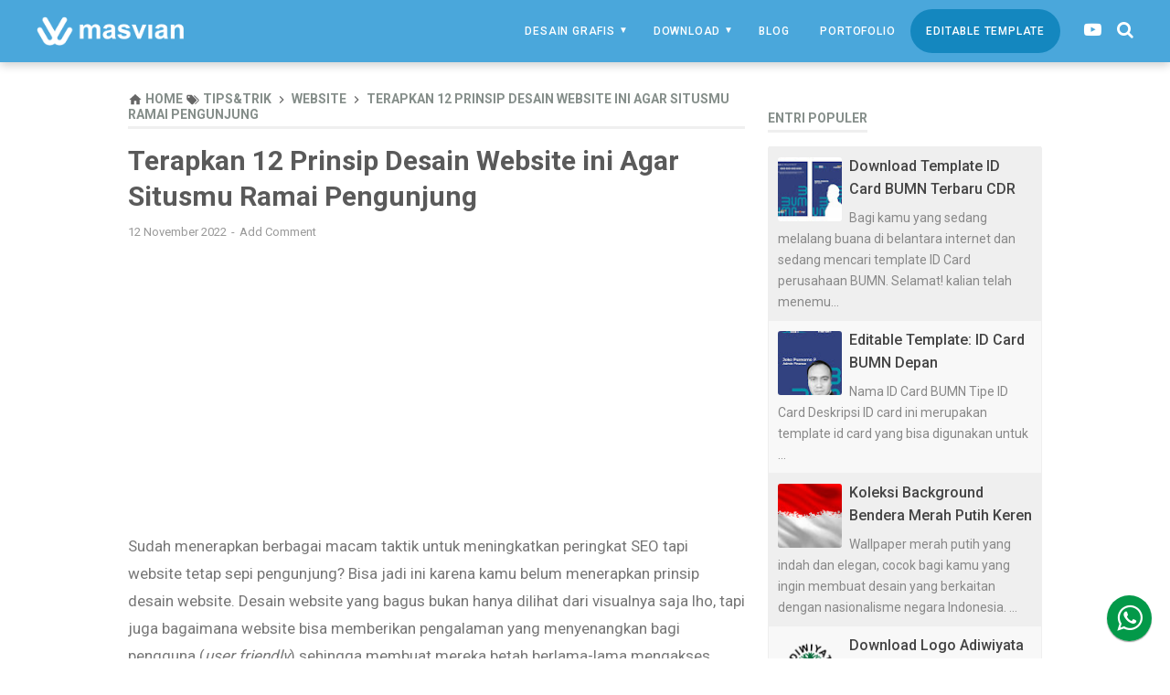

--- FILE ---
content_type: text/html; charset=utf-8
request_url: https://www.google.com/recaptcha/api2/aframe
body_size: 265
content:
<!DOCTYPE HTML><html><head><meta http-equiv="content-type" content="text/html; charset=UTF-8"></head><body><script nonce="OSEP5VrMQGhCulonRFMc7w">/** Anti-fraud and anti-abuse applications only. See google.com/recaptcha */ try{var clients={'sodar':'https://pagead2.googlesyndication.com/pagead/sodar?'};window.addEventListener("message",function(a){try{if(a.source===window.parent){var b=JSON.parse(a.data);var c=clients[b['id']];if(c){var d=document.createElement('img');d.src=c+b['params']+'&rc='+(localStorage.getItem("rc::a")?sessionStorage.getItem("rc::b"):"");window.document.body.appendChild(d);sessionStorage.setItem("rc::e",parseInt(sessionStorage.getItem("rc::e")||0)+1);localStorage.setItem("rc::h",'1768955655680');}}}catch(b){}});window.parent.postMessage("_grecaptcha_ready", "*");}catch(b){}</script></body></html>

--- FILE ---
content_type: text/javascript; charset=UTF-8
request_url: https://www.masvian.com/feeds/posts/default/-/Tips&Trik?alt=json-in-script&callback=bacajuga&max-results=5
body_size: 11781
content:
// API callback
bacajuga({"version":"1.0","encoding":"UTF-8","feed":{"xmlns":"http://www.w3.org/2005/Atom","xmlns$openSearch":"http://a9.com/-/spec/opensearchrss/1.0/","xmlns$blogger":"http://schemas.google.com/blogger/2008","xmlns$georss":"http://www.georss.org/georss","xmlns$gd":"http://schemas.google.com/g/2005","xmlns$thr":"http://purl.org/syndication/thread/1.0","id":{"$t":"tag:blogger.com,1999:blog-5002476060713470982"},"updated":{"$t":"2026-01-17T20:05:31.761+07:00"},"category":[{"term":"desain"},{"term":"Grafis"},{"term":"Logo"},{"term":"Lain-Lain"},{"term":"Tips\u0026Trik"},{"term":"Banner"},{"term":"Tutorial"},{"term":"Background"},{"term":"Crypto"},{"term":"Teori"},{"term":"editable template"},{"term":"Sains"},{"term":"Pengalaman"},{"term":"spanduk"},{"term":"Id Card"},{"term":"Astronomi"},{"term":"Tipografi"},{"term":"Kalender"},{"term":"bintang"},{"term":"Planet"},{"term":"Brosur"},{"term":"Website"},{"term":"Logo Template"},{"term":"Premium"}],"title":{"type":"text","$t":"Masvian"},"subtitle":{"type":"html","$t":""},"link":[{"rel":"http://schemas.google.com/g/2005#feed","type":"application/atom+xml","href":"https:\/\/www.masvian.com\/feeds\/posts\/default"},{"rel":"self","type":"application/atom+xml","href":"https:\/\/www.blogger.com\/feeds\/5002476060713470982\/posts\/default\/-\/Tips%26Trik?alt=json-in-script\u0026max-results=5"},{"rel":"alternate","type":"text/html","href":"https:\/\/www.masvian.com\/search\/label\/Tips%26Trik"},{"rel":"hub","href":"http://pubsubhubbub.appspot.com/"},{"rel":"next","type":"application/atom+xml","href":"https:\/\/www.blogger.com\/feeds\/5002476060713470982\/posts\/default\/-\/Tips%26Trik\/-\/Tips%26Trik?alt=json-in-script\u0026start-index=6\u0026max-results=5"}],"author":[{"name":{"$t":"oktavian"},"uri":{"$t":"http:\/\/www.blogger.com\/profile\/04865977028006466092"},"email":{"$t":"noreply@blogger.com"},"gd$image":{"rel":"http://schemas.google.com/g/2005#thumbnail","width":"16","height":"16","src":"https:\/\/img1.blogblog.com\/img\/b16-rounded.gif"}}],"generator":{"version":"7.00","uri":"http://www.blogger.com","$t":"Blogger"},"openSearch$totalResults":{"$t":"157"},"openSearch$startIndex":{"$t":"1"},"openSearch$itemsPerPage":{"$t":"5"},"entry":[{"id":{"$t":"tag:blogger.com,1999:blog-5002476060713470982.post-772962834777900238"},"published":{"$t":"2025-10-14T10:37:00.003+07:00"},"updated":{"$t":"2025-10-14T10:37:20.048+07:00"},"category":[{"scheme":"http://www.blogger.com/atom/ns#","term":"Lain-Lain"},{"scheme":"http://www.blogger.com/atom/ns#","term":"Tips\u0026Trik"}],"title":{"type":"text","$t":"Cara Mendapatkan diskon 90%+ GeprekIn, Pizza Hut, Roti O, dll Lewat Qpon"},"content":{"type":"html","$t":"    \u003Cdiv class=\"temp-info\"\u003E\n        \u003Cdiv class=\"separator\" style=\"clear: both; text-align: center;\"\u003E\u003Ca href=\"https:\/\/blogger.googleusercontent.com\/img\/b\/R29vZ2xl\/AVvXsEhcK5UvBbt7NSlqxK4sT3sl7lPgC6097xkObZ6Omk-bJN77ub41mJ5yg3c4I1w1ZTdtHvPoLAjqsbzp48CnTsZAMLyKq90tQ2vPt38zcxdhRQ7OBUwlcpy5KqV8dRHmaWz5ueL8SWSlg5wAre9uV7SioRqPepVIHk9WBCfdo7SRPRpq-tZKxSDKZe0LH32c\/s1000\/diskon%20qpon.jpg\" style=\"margin-left: 1em; margin-right: 1em;\"\u003E\u003Cimg alt=\"diskon qpon\" border=\"0\" data-original-height=\"606\" data-original-width=\"1000\" src=\"https:\/\/blogger.googleusercontent.com\/img\/b\/R29vZ2xl\/AVvXsEhcK5UvBbt7NSlqxK4sT3sl7lPgC6097xkObZ6Omk-bJN77ub41mJ5yg3c4I1w1ZTdtHvPoLAjqsbzp48CnTsZAMLyKq90tQ2vPt38zcxdhRQ7OBUwlcpy5KqV8dRHmaWz5ueL8SWSlg5wAre9uV7SioRqPepVIHk9WBCfdo7SRPRpq-tZKxSDKZe0LH32c\/s16000\/diskon%20qpon.jpg\" title=\"diskon qpon\" \/\u003E\u003C\/a\u003E\u003C\/div\u003E\u003Cp\u003ESiapa yang tak mau beli Roti'O cm 6000, Es krim Momoyo cuma 3000, Pizza Hut cuma 14000, Ayam Geprekin cuma 7000, dan masih banyak diskon tidak masuk akal berkat aplikasi Qpon.\u003C\/p\u003E\u003Cp\u003EQpon adalah aplikasi yang memberikan promosi diskon untuk segala restoran atau toko yang berkerjasama dengannya. Tak tanggung-tanggung diskonnya mencapai 90 hingga 95%. Benar benar bikin orang yang melihatnya langsung tergoda untuk membelinya. Apalagi bila yang di diskon itu adalah jajanan favoritnya.\u003C\/p\u003E\u003Cp\u003EJika kamu belum pernah mencobanya, saya sarankan untuk mencobanya karena sangat rugi jika melewatkan kesempatan yang gokil dan langka ini. Kapan lagi dapat makanan mewah dan harga murah meriah seperti ini.\u003C\/p\u003E\u003Cp\u003EYuk langsung saja kita bahas cara mendapatkan diskon dari Qpon dibawah ini.\u003C\/p\u003E\u003Ch2 style=\"text-align: left;\"\u003ECara Mendapatkan Diskon Qpon\u003C\/h2\u003E\u003Cp\u003E1. Daftar melalui link ini:\u0026nbsp;\u003Ca href=\"https:\/\/qpon.id\/platform\/inviteFriends\/friendActivity?inviteCode=702FD5\u0026amp;shareType=INVITE_LINK\"\u003E\u003Cb\u003EKlik Disini\u003C\/b\u003E\u003C\/a\u003E\u0026nbsp;untuk mendapatkan diskon 90%..\u003C\/p\u003E\u003Cp\u003E2. Klik Terima Undangan\u003C\/p\u003E\u003Cp\u003E3. Masukkan nomor HP-mu lalu klik Dapatkan OTP..\u003C\/p\u003E\u003Cp\u003E4. Masukkan Kode OTP di kolom yang tersedia.\u003C\/p\u003E\u003Cp\u003E5. Dowload Aplikasi QPON di play store.\u003C\/p\u003E\u003Cp\u003E6. Aktifkan lokasimu dan pilih beberapa restoran dengan diskonnya.\u003C\/p\u003E\u003Ctable align=\"center\" cellpadding=\"0\" cellspacing=\"0\" class=\"tr-caption-container\" style=\"margin-left: auto; margin-right: auto;\"\u003E\u003Ctbody\u003E\u003Ctr\u003E\u003Ctd style=\"text-align: center;\"\u003E\u003Ca href=\"https:\/\/blogger.googleusercontent.com\/img\/b\/R29vZ2xl\/AVvXsEgobBXxqYCyohceuZjENDZjGD1O870bbE0m3iQuoWaZ8jsOPDW3d6bhF-kmMyurulW-Pbp2Cah1ocNxIa2JJ73d93vFcIA_ROXgAoKCvuGdTWRcBsq676U97BwmQiHCTMrWWcpn1MfEvuZK5gq5mEqSBdG6h4YQImXy1NN87vtIgCgKpOyVHJo2WfmNyL1h\/s981\/Screenshot_2025-10-11-17-15-35-500_com.qpon.platform.jpg\" imageanchor=\"1\" style=\"margin-left: auto; margin-right: auto;\"\u003E\u003Cimg alt=\"qpon\" border=\"0\" data-original-height=\"981\" data-original-width=\"500\" src=\"https:\/\/blogger.googleusercontent.com\/img\/b\/R29vZ2xl\/AVvXsEgobBXxqYCyohceuZjENDZjGD1O870bbE0m3iQuoWaZ8jsOPDW3d6bhF-kmMyurulW-Pbp2Cah1ocNxIa2JJ73d93vFcIA_ROXgAoKCvuGdTWRcBsq676U97BwmQiHCTMrWWcpn1MfEvuZK5gq5mEqSBdG6h4YQImXy1NN87vtIgCgKpOyVHJo2WfmNyL1h\/s16000\/Screenshot_2025-10-11-17-15-35-500_com.qpon.platform.jpg\" title=\"qpon\" \/\u003E\u003C\/a\u003E\u003C\/td\u003E\u003C\/tr\u003E\u003Ctr\u003E\u003Ctd class=\"tr-caption\" style=\"text-align: center;\"\u003EGeprekin Diskon Qpon\u003C\/td\u003E\u003C\/tr\u003E\u003C\/tbody\u003E\u003C\/table\u003E\u003Cbr \/\u003E\u003Cp\u003E7. Silakan buat pesanan pertamamu dari resto favoritmu yang telah di diskon. Saya rekomndasikan RotiO karena diskonnya bisa sampai 95%, ada juga pizza hut, Geprekin, KFC dan masih banyak lagi.\u003C\/p\u003E\u003Cp\u003E8. Klik \u003Cb\u003EBuy Now\u003C\/b\u003E.\u003C\/p\u003E\u003Cdiv class=\"separator\" style=\"clear: both; text-align: center;\"\u003E\u003Ca href=\"https:\/\/blogger.googleusercontent.com\/img\/b\/R29vZ2xl\/AVvXsEiWdQFHLXVBPE2RDPQdliyAYTw7NYo3CpcZ36Mo2FaGbRzLDhBfRcgc1ytQblaVJZIiyJzrHByD1z8yC1LXLzF7JyDWq0v6ojvH2vYDFBgCJ4Yl6NQmjoIn58tUCD1X70C8zeO5bc-zqR8na-t2rKwUfpnaGj9FXktj_3YaSgVZieSmal7J0c6N-UXPQgWo\/s1000\/Screenshot_2025-10-11-17-24-36-779_com.qpon.platform.jpg\" imageanchor=\"1\" style=\"margin-left: 1em; margin-right: 1em;\"\u003E\u003Cimg alt=\"buy now qpon\" border=\"0\" data-original-height=\"1000\" data-original-width=\"500\" src=\"https:\/\/blogger.googleusercontent.com\/img\/b\/R29vZ2xl\/AVvXsEiWdQFHLXVBPE2RDPQdliyAYTw7NYo3CpcZ36Mo2FaGbRzLDhBfRcgc1ytQblaVJZIiyJzrHByD1z8yC1LXLzF7JyDWq0v6ojvH2vYDFBgCJ4Yl6NQmjoIn58tUCD1X70C8zeO5bc-zqR8na-t2rKwUfpnaGj9FXktj_3YaSgVZieSmal7J0c6N-UXPQgWo\/s16000\/Screenshot_2025-10-11-17-24-36-779_com.qpon.platform.jpg\" title=\"buy now qpon\" \/\u003E\u003C\/a\u003E\u003C\/div\u003E\u003Cbr \/\u003E\u003Cp\u003E9. Klik \u003Cb\u003EPlace Order\u003C\/b\u003E untuk melanjutkan ke pembayaran.\u003C\/p\u003E\u003Cdiv class=\"separator\" style=\"clear: both; text-align: center;\"\u003E\u003Ca href=\"https:\/\/blogger.googleusercontent.com\/img\/b\/R29vZ2xl\/AVvXsEgA2q5XY_A-Z2Jc6Esxeqkf21Wb8AkTbl-QG3AtcWWObDjmzh5Xo8F7N-ukLIYTG5k_zwo89VbNAlDPiZyUMeVRaBHM50m_zCpyNs3BbP-L6cmHCmPrDBL1Ux7VTnacH2Ka0feO8i9NifQNpgEj3zW7L0WK1LvPNY9FBC_Wh-dtKwh6So0kYc-J0tJRplo1\/s989\/Screenshot_2025-10-11-17-24-56-981_com.qpon.platform.jpg\" imageanchor=\"1\" style=\"margin-left: 1em; margin-right: 1em;\"\u003E\u003Cimg alt=\"qpon place order\" border=\"0\" data-original-height=\"989\" data-original-width=\"500\" src=\"https:\/\/blogger.googleusercontent.com\/img\/b\/R29vZ2xl\/AVvXsEgA2q5XY_A-Z2Jc6Esxeqkf21Wb8AkTbl-QG3AtcWWObDjmzh5Xo8F7N-ukLIYTG5k_zwo89VbNAlDPiZyUMeVRaBHM50m_zCpyNs3BbP-L6cmHCmPrDBL1Ux7VTnacH2Ka0feO8i9NifQNpgEj3zW7L0WK1LvPNY9FBC_Wh-dtKwh6So0kYc-J0tJRplo1\/s16000\/Screenshot_2025-10-11-17-24-56-981_com.qpon.platform.jpg\" title=\"qpon place order\" \/\u003E\u003C\/a\u003E\u003C\/div\u003E\u003Cbr \/\u003E\u003Cp\u003E10. Lanjutkan pembayaran bisa via Qris, Dana, Ovo, Gopay, M-BCA . Jika lewat qris harus screenshot dulu qrcode lalu upload di aplikasi bankingmu yang menerima qris.\u003C\/p\u003E\u003Cdiv class=\"separator\" style=\"clear: both; text-align: center;\"\u003E\u003Ca href=\"https:\/\/blogger.googleusercontent.com\/img\/b\/R29vZ2xl\/AVvXsEgK0cYnTeG3wAByzu-TZV-SVs9PnVYIcAcTcUQdadsrHCfHnAb5RtBtd_n8_RhXwsLOTURWB3VscT979VarpFr73mT-YQgLlc623ra7eq7OLWhPd3PdcgHrCfSn00tlaayRkaJ_l8f_3mTUvf7pIywHesJIZUwM2WEoB3ZtHrep7wFjMZh81m7w7o26S-yx\/s995\/Screenshot_2025-10-11-17-26-18-831_com.qpon.platform.jpg\" imageanchor=\"1\" style=\"margin-left: 1em; margin-right: 1em;\"\u003E\u003Cimg alt=\"qris\" border=\"0\" data-original-height=\"995\" data-original-width=\"500\" src=\"https:\/\/blogger.googleusercontent.com\/img\/b\/R29vZ2xl\/AVvXsEgK0cYnTeG3wAByzu-TZV-SVs9PnVYIcAcTcUQdadsrHCfHnAb5RtBtd_n8_RhXwsLOTURWB3VscT979VarpFr73mT-YQgLlc623ra7eq7OLWhPd3PdcgHrCfSn00tlaayRkaJ_l8f_3mTUvf7pIywHesJIZUwM2WEoB3ZtHrep7wFjMZh81m7w7o26S-yx\/s16000\/Screenshot_2025-10-11-17-26-18-831_com.qpon.platform.jpg\" title=\"qris\" \/\u003E\u003C\/a\u003E\u003C\/div\u003E\u003Cbr \/\u003E\u003Cp\u003E\u003Cbr \/\u003E\u003C\/p\u003E\u003Cp\u003ESetelah dibayar kalian klik redeem, maka akan muncul kode reedem yang berlaku hingga 3 hari. Jika kalian terlambat maka diskon hangus. Untuk itu pastikan kalian tukarkan saat itu juga ke resto favorit kalian lalu tunjukkan qrcode redeemnya untuk mendapatkan pesanan kalian.\u003C\/p\u003E\u003Cp\u003ECukup mudah bukan, hanya beberapa langkah untuk mendapatkan diskon gila-gilaan dari Qpon. Untuk menambah diskon lebih banyak kalian bisa invite teman teman kalian menggunakan kode atau link invite yang tersedia di aplikasi. Semakin banyak teman yang kalian invite semakin besar diskon yang kamu dan temanmu dapatkan.\u003C\/p\u003E\u003Cp\u003EBuka aplikasi qpon setiap hari untuk mendapatkan diskon 10000.\u003C\/p\u003E\u003Cp\u003ESelamat mencoba dan selamat menikmati.\u0026nbsp;\u003C\/p\u003E\u003C\/div\u003E\n"},"link":[{"rel":"replies","type":"application/atom+xml","href":"https:\/\/www.masvian.com\/feeds\/772962834777900238\/comments\/default","title":"Post Comments"},{"rel":"replies","type":"text/html","href":"https:\/\/www.masvian.com\/2025\/10\/cara-mendapatkan-diskon-90-geprekin.html#comment-form","title":"0 Comments"},{"rel":"edit","type":"application/atom+xml","href":"https:\/\/www.blogger.com\/feeds\/5002476060713470982\/posts\/default\/772962834777900238"},{"rel":"self","type":"application/atom+xml","href":"https:\/\/www.blogger.com\/feeds\/5002476060713470982\/posts\/default\/772962834777900238"},{"rel":"alternate","type":"text/html","href":"https:\/\/www.masvian.com\/2025\/10\/cara-mendapatkan-diskon-90-geprekin.html","title":"Cara Mendapatkan diskon 90%+ GeprekIn, Pizza Hut, Roti O, dll Lewat Qpon"}],"author":[{"name":{"$t":"oktavian"},"uri":{"$t":"http:\/\/www.blogger.com\/profile\/04865977028006466092"},"email":{"$t":"noreply@blogger.com"},"gd$image":{"rel":"http://schemas.google.com/g/2005#thumbnail","width":"16","height":"16","src":"https:\/\/img1.blogblog.com\/img\/b16-rounded.gif"}}],"media$thumbnail":{"xmlns$media":"http://search.yahoo.com/mrss/","url":"https:\/\/blogger.googleusercontent.com\/img\/b\/R29vZ2xl\/AVvXsEhcK5UvBbt7NSlqxK4sT3sl7lPgC6097xkObZ6Omk-bJN77ub41mJ5yg3c4I1w1ZTdtHvPoLAjqsbzp48CnTsZAMLyKq90tQ2vPt38zcxdhRQ7OBUwlcpy5KqV8dRHmaWz5ueL8SWSlg5wAre9uV7SioRqPepVIHk9WBCfdo7SRPRpq-tZKxSDKZe0LH32c\/s72-c\/diskon%20qpon.jpg","height":"72","width":"72"},"thr$total":{"$t":"0"}},{"id":{"$t":"tag:blogger.com,1999:blog-5002476060713470982.post-4500935509904397463"},"published":{"$t":"2023-01-03T20:48:00.001+07:00"},"updated":{"$t":"2023-01-03T20:48:04.786+07:00"},"category":[{"scheme":"http://www.blogger.com/atom/ns#","term":"Logo"},{"scheme":"http://www.blogger.com/atom/ns#","term":"Tips\u0026Trik"}],"title":{"type":"text","$t":"Asal-asalan vs Profesional: Perbandingan Logo Tanpa Desain dan Logo yang Didesain"},"content":{"type":"html","$t":"\u003Cp style=\"text-align: left;\"\u003EKamu tahu apa itu logo? Ya, itu simbol grafis yang digunakan sebagai identitas visual suatu bisnis atau organisasi. Biasanya, logo terdiri dari tulisan dan\/atau gambar yang disusun sedemikian rupa supaya mudah diingat sama orang. Tugas logo dalam branding adalah untuk mengenalkan bisnis atau organisasi ke masyarakat, sambil jadi cara gampang buat masyarakat inget dan kenal bisnis tersebut.\u003C\/p\u003E\u003Cp style=\"text-align: left;\"\u003EKenapa penting punya logo yang bagus? Soalnya logo merupakan bagian penting dari identitas visual suatu bisnis, jadi penting banget punya logo yang bagus. Logo yang bagus bakal bantu bangun citra positif bagi bisnis dan bikin bisnis terlihat lebih profesional. Selain itu, logo yang bagus juga bakal bantu naikin daya inget masyarakat sama bisnis tersebut.\u003C\/p\u003E\u003Ch2 style=\"text-align: left;\"\u003EPerbedaan Dasar Antar Logo Asal-Asalan dan Logo yang Udah di Desain\u003C\/h2\u003E\u003Cp style=\"text-align: left;\"\u003E\u003C\/p\u003E\u003Cdiv class=\"separator\" style=\"clear: both; text-align: center;\"\u003E\u003Ca href=\"https:\/\/blogger.googleusercontent.com\/img\/b\/R29vZ2xl\/AVvXsEhpFtYYK1aqIDJ0RaBH6DS4vXF-Ung5fB4Y_iK9y04bfp1nOhapv8XdOwhQ7-CTSD10LuW-HZdWJRsDeWa8ws3qbJu1yR3dNf0JeW_poXJlWnqiqBlj0kZoDVWYKtk_l3BXZFDVG3th2ITc-NdvnnoRhiokrF8zBq8P_eBAU67gpGMP_pK0wd_fibahZw\/s1316\/logo-gojek.jpg\" style=\"margin-left: 0em; margin-right: 1em;\"\u003E\u003Cimg alt=\"logo gojek yang benar\" border=\"0\" data-original-height=\"355\" data-original-width=\"1316\" src=\"https:\/\/blogger.googleusercontent.com\/img\/b\/R29vZ2xl\/AVvXsEhpFtYYK1aqIDJ0RaBH6DS4vXF-Ung5fB4Y_iK9y04bfp1nOhapv8XdOwhQ7-CTSD10LuW-HZdWJRsDeWa8ws3qbJu1yR3dNf0JeW_poXJlWnqiqBlj0kZoDVWYKtk_l3BXZFDVG3th2ITc-NdvnnoRhiokrF8zBq8P_eBAU67gpGMP_pK0wd_fibahZw\/s16000\/logo-gojek.jpg\" title=\"logo gojek yang benar\" \/\u003E\u003C\/a\u003E\u003C\/div\u003E\u003Cp style=\"text-align: left;\"\u003EKamu tahu kan Gojek? Ini ada perbandingan dua logo Gojek, yang sebelah kiri cuma asal-asalan sementara yang sebelah kanan udah didesain dengan baik. Logo Gojek yang sebelah kiri pake font serif yang terkesan kuno, sementara logo Gojek yang udah didesain pake font modern dan ikon pin map yang unik.\u003C\/p\u003E\u003Cp style=\"text-align: left;\"\u003EBisa lihat kan perbedaan yang cukup jelas antara keduanya? Yup, itulah kenapa penting punya logo yang didesain dengan baik. Biar terlihat profesional dan punya nilai yang tinggi buat bisnis kamu.\u003C\/p\u003E\u003Cdiv\u003E\u003Cdiv\u003ESelain itu, logo yang tanpa desain biasanya dibuat sama pake template atau nyalin desain logo orang lain.\u0026nbsp;Template yang ada online biasanya udah banyak dipake sama orang lain, jadi terlihat gak unik dan gak punya nilai yang tinggi buat bisnis kamu. Nyalin desain logo orang lain juga gak etis sih dan bisa bikin masalah hukum.\u003Cp\u003E\u003C\/p\u003E\u003Cp style=\"text-align: left;\"\u003ESementara itu, logo yang didesain dibuat sambil memperhatiin tujuan, audiens, dan nilai-nilai bisnis yang mau disampaikan. Lain dari itu, logo yang didesain punya nilai yang lebih tinggi soalnya merupakan bagian unik dari identitas visual bisnis.\u003C\/p\u003E\u003Cp style=\"text-align: left;\"\u003EJadi, lebih baik buat logo yang didesain khusus buat bisnis kamu.\u003C\/p\u003E\u003Ch2 style=\"text-align: left;\"\u003ECara buat logo yang didesain dengan baik\u003C\/h2\u003E\u003Cdiv\u003E\u003Ch3 style=\"text-align: left;\"\u003ETentukan tujuan dan audiens kamu\u003C\/h3\u003E\u003Cp style=\"text-align: left;\"\u003EIni penting banget buat ngertiin siapa audiens kamu dan apa yang mau kamu sampaikan sama mereka. Ini bakal bantu kamu ngertiin jenis logo yang paling cocok.\u003C\/p\u003E\u003Ch3 style=\"text-align: left;\"\u003EPilih font dan warna yang pas\u003C\/h3\u003E\u003Cp style=\"text-align: left;\"\u003EFont dan warna jadi bagian penting dari logo. Pilih font yang gampang dibaca dan pas sama jenis bisnis atau blog kamu. Begitu juga sama warna, pilih warna yang pas sama citra yang mau kamu proyeksiin.\u003C\/p\u003E\u003Ch3 style=\"text-align: left;\"\u003EBuat desain yang unik\u003C\/h3\u003E\u003Cp style=\"text-align: left;\"\u003EJangan coba-coba nyalin desain logo orang lain. Buat desain yang unik dan mudah diingat. Pakai elemen visual yang sederhana dan jelas.\u003C\/p\u003E\u003Ch3 style=\"text-align: left;\"\u003EGunakan software desain yang tepat\u003C\/h3\u003E\u003Cp style=\"text-align: left;\"\u003EAda banyak software desain yang bisa kamu pake buat buat logo, kayak Adobe Illustrator atau Canva. Pilih yang paling pas sama kemampuan kamu dan pastikan kamu punya kemampuan yang cukup buat pakeinnya dengan baik.\u003C\/p\u003E\u003Ch3 style=\"text-align: left;\"\u003EUji coba logo kamu\u003C\/h3\u003E\u003Cp style=\"text-align: left;\"\u003EJangan ragu buat minta pendapat orang lain sama logo yang kamu buat. Uji coba logo kamu di berbagai media dan lihat bagaimana dia terlihat di layar komputer, ponsel, dan cetakan.\u003C\/p\u003E\u003Ch2 style=\"text-align: left;\"\u003EKesimpulan\u003C\/h2\u003E\u003Cp style=\"text-align: left;\"\u003ELogo yang didesain dengan baik jadi bagian penting dari identitas visual bisnis yang punya nilai yang lebih tinggi daripada logo tanpa desain. Buat logo yang didesain dengan baik memerlukan perhatian dan kreativitas, tapi hasilnya bakal sepadan sama usaha yang dikeluarin. Jadi, usahain buat logo yang bagus buat bisnis kamu yah!\u003C\/p\u003E\u003Cp style=\"text-align: left;\"\u003EKamu butuh jasa desain logo buat bisnis atau organisasi kamu? Coba aja pake jasa desain logo dari Masvian. Masvian yang siap bantu kamu buat logo yang unik, mudah diingat, dan sesuai sama citra bisnis kamu.\u003C\/p\u003E\u003Cp style=\"text-align: left;\"\u003EDengan pake jasa Masvian, kamu bakal merasa yakin kalau logo yang kamu dapet bakal terlihat profesional dan punya nilai yang tinggi buat bisnis kamu. \u003Ca href=\"https:\/\/www.masvian.com\" target=\"_blank\"\u003EKlik disini\u003C\/a\u003E buat tau lebih lanjut tentang jasa desain logo ini dan gimana kami bisa bantu kamu.\u003C\/p\u003E\u003C\/div\u003E\u003C\/div\u003E\u003C\/div\u003E"},"link":[{"rel":"replies","type":"application/atom+xml","href":"https:\/\/www.masvian.com\/feeds\/4500935509904397463\/comments\/default","title":"Post Comments"},{"rel":"replies","type":"text/html","href":"https:\/\/www.masvian.com\/2023\/01\/perbandingan-logo-tanpa-dan-dengan-desain.html#comment-form","title":"0 Comments"},{"rel":"edit","type":"application/atom+xml","href":"https:\/\/www.blogger.com\/feeds\/5002476060713470982\/posts\/default\/4500935509904397463"},{"rel":"self","type":"application/atom+xml","href":"https:\/\/www.blogger.com\/feeds\/5002476060713470982\/posts\/default\/4500935509904397463"},{"rel":"alternate","type":"text/html","href":"https:\/\/www.masvian.com\/2023\/01\/perbandingan-logo-tanpa-dan-dengan-desain.html","title":"Asal-asalan vs Profesional: Perbandingan Logo Tanpa Desain dan Logo yang Didesain"}],"author":[{"name":{"$t":"oktavian"},"uri":{"$t":"http:\/\/www.blogger.com\/profile\/04865977028006466092"},"email":{"$t":"noreply@blogger.com"},"gd$image":{"rel":"http://schemas.google.com/g/2005#thumbnail","width":"16","height":"16","src":"https:\/\/img1.blogblog.com\/img\/b16-rounded.gif"}}],"media$thumbnail":{"xmlns$media":"http://search.yahoo.com/mrss/","url":"https:\/\/blogger.googleusercontent.com\/img\/b\/R29vZ2xl\/AVvXsEhpFtYYK1aqIDJ0RaBH6DS4vXF-Ung5fB4Y_iK9y04bfp1nOhapv8XdOwhQ7-CTSD10LuW-HZdWJRsDeWa8ws3qbJu1yR3dNf0JeW_poXJlWnqiqBlj0kZoDVWYKtk_l3BXZFDVG3th2ITc-NdvnnoRhiokrF8zBq8P_eBAU67gpGMP_pK0wd_fibahZw\/s72-c\/logo-gojek.jpg","height":"72","width":"72"},"thr$total":{"$t":"0"}},{"id":{"$t":"tag:blogger.com,1999:blog-5002476060713470982.post-1388405324754755632"},"published":{"$t":"2022-12-26T10:20:00.002+07:00"},"updated":{"$t":"2022-12-26T10:20:31.821+07:00"},"category":[{"scheme":"http://www.blogger.com/atom/ns#","term":"desain"},{"scheme":"http://www.blogger.com/atom/ns#","term":"Grafis"},{"scheme":"http://www.blogger.com/atom/ns#","term":"Logo"},{"scheme":"http://www.blogger.com/atom/ns#","term":"Tips\u0026Trik"}],"title":{"type":"text","$t":"Font dan Warna Logo untuk Perusahaan Kesehatan, Lengkap dengan Contoh dan Ulasannya"},"content":{"type":"html","$t":"\u003Cp style=\"text-align: left;\"\u003EUntuk kalian yang saat ini berencana mendirikan perusahaan medis tak ada salahnya mencari tahu font dan warna logo untuk perusahaan kesehatan. Ini penting untuk menunjukkan identitas (brand identity) dan juga agar pelanggan percaya pada perusahaanmu.\u003C\/p\u003E\u003Cp style=\"text-align: left;\"\u003EFaktanya, warna memang dapat mempengaruhi bagaimana seseorang bereaksi termasuk juga dapat merangsang seseorang untuk pada akhirnya percaya dan mau menggunakan jasa atau fasilitas kesehatan yang ditawarkan oleh suatu perusahaan.\u003C\/p\u003E\u003Cp style=\"text-align: left;\"\u003EPenasaran, kira-kira apa saja \u003Cem\u003Efont dan \u003C\/em\u003Ewarna logo yang direkomendasikan beserta contohyang bisa dijadikan inspirasi? Yuk simak pembahasan lengkapnya berikut ini.\u003Cstrong\u003E \u003Cspan\u003E\u003C\/span\u003E\u003C\/strong\u003E\u003C\/p\u003E\u003Ca href=\"https:\/\/www.masvian.com\/2022\/12\/font-warna-logo-perusahaan-.html#more\"\u003E\u003C\/a\u003E"},"link":[{"rel":"replies","type":"application/atom+xml","href":"https:\/\/www.masvian.com\/feeds\/1388405324754755632\/comments\/default","title":"Post Comments"},{"rel":"replies","type":"text/html","href":"https:\/\/www.masvian.com\/2022\/12\/font-warna-logo-perusahaan-.html#comment-form","title":"0 Comments"},{"rel":"edit","type":"application/atom+xml","href":"https:\/\/www.blogger.com\/feeds\/5002476060713470982\/posts\/default\/1388405324754755632"},{"rel":"self","type":"application/atom+xml","href":"https:\/\/www.blogger.com\/feeds\/5002476060713470982\/posts\/default\/1388405324754755632"},{"rel":"alternate","type":"text/html","href":"https:\/\/www.masvian.com\/2022\/12\/font-warna-logo-perusahaan-.html","title":"Font dan Warna Logo untuk Perusahaan Kesehatan, Lengkap dengan Contoh dan Ulasannya"}],"author":[{"name":{"$t":"oktavian"},"uri":{"$t":"http:\/\/www.blogger.com\/profile\/04865977028006466092"},"email":{"$t":"noreply@blogger.com"},"gd$image":{"rel":"http://schemas.google.com/g/2005#thumbnail","width":"16","height":"16","src":"https:\/\/img1.blogblog.com\/img\/b16-rounded.gif"}}],"media$thumbnail":{"xmlns$media":"http://search.yahoo.com/mrss/","url":"https:\/\/blogger.googleusercontent.com\/img\/b\/R29vZ2xl\/AVvXsEie_5t8fwxcU46yqhG23ZajB2LMJUkMy3hgtLKOWN8QKahOFliBjbT49h0dJfoJa49hRg08LZQ5Y3ykxRbv2ZJw4M5nXSwgsH8ZPchwgnWOPGbyAbmXE0goCxgJBJk-_AuNEbLykbWvHvklEasjb910yfVgvov9SeoF8MkZ9LmnVXCFLLhxbPUTh3Q_Gg\/s72-c\/logokemenkes.jpg","height":"72","width":"72"},"thr$total":{"$t":"0"}},{"id":{"$t":"tag:blogger.com,1999:blog-5002476060713470982.post-7192580518653267535"},"published":{"$t":"2022-12-17T20:50:00.000+07:00"},"updated":{"$t":"2022-12-17T20:50:32.989+07:00"},"category":[{"scheme":"http://www.blogger.com/atom/ns#","term":"desain"},{"scheme":"http://www.blogger.com/atom/ns#","term":"Grafis"},{"scheme":"http://www.blogger.com/atom/ns#","term":"Logo"},{"scheme":"http://www.blogger.com/atom/ns#","term":"Tips\u0026Trik"}],"title":{"type":"text","$t":"10 Tips Menciptakan Logo yang Unik dan Menarik di Canva"},"content":{"type":"html","$t":"\u003Cp style=\"text-align: left;\"\u003E\u003C\/p\u003E\u003Cdiv class=\"separator\" style=\"clear: both; text-align: center;\"\u003E\u003Ca href=\"https:\/\/blogger.googleusercontent.com\/img\/b\/R29vZ2xl\/AVvXsEiqyvC5bgIcZE9rIi0XyOOGkye_2pZd9ie4YIaInhAYt3y_BS4jyrR9eafpLiB-y8ofkJmHMZtdlw_Fv52jxl8koTK6NwaB_ARFfhwWzSGx0OZ9vpqSc6uuwrDTkYV6OPNAql0DjQebNBodKYYLyUqisIy4P7PsP5mgJ6Zy1In7obPZCJ200GEuyJtzIQ\/s951\/membuat-logo-di-canva.jpg\" style=\"margin-left: 0em; margin-right: 0em;\"\u003E\u003Cimg alt=\"membuat logo di canva\" border=\"0\" data-original-height=\"500\" data-original-width=\"951\" src=\"https:\/\/blogger.googleusercontent.com\/img\/b\/R29vZ2xl\/AVvXsEiqyvC5bgIcZE9rIi0XyOOGkye_2pZd9ie4YIaInhAYt3y_BS4jyrR9eafpLiB-y8ofkJmHMZtdlw_Fv52jxl8koTK6NwaB_ARFfhwWzSGx0OZ9vpqSc6uuwrDTkYV6OPNAql0DjQebNBodKYYLyUqisIy4P7PsP5mgJ6Zy1In7obPZCJ200GEuyJtzIQ\/s16000\/membuat-logo-di-canva.jpg\" title=\"membuat logo di canva\" \/\u003E\u003C\/a\u003E\u003C\/div\u003E\u003Cbr \/\u003ELogo merupakan bagian yang sangat penting dalam branding suatu perusahaan atau produk. Selain menjadi simbol visual yang mudah diingat, logo juga dapat memberikan pesan dan nilai yang diinginkan oleh perusahaan.\u003Cp\u003E\u003C\/p\u003E\u003Cp style=\"text-align: left;\"\u003EJika Anda ingin membuat logo sendiri namun tidak memiliki kemampuan desain yang mumpuni, software desain seperti Canva bisa menjadi pilihan yang tepat. Dengan Canva, Anda dapat membuat logo yang professional dan unik dengan mudah, bahkan jika Anda belum pernah membuat desain sebelumnya.\u003C\/p\u003E\u003Cp style=\"text-align: left;\"\u003EDalam artikel ini, kami akan membahas langkah-langkah membuat logo di Canva dan memberikan beberapa tips dan trik yang bisa membantu Anda menciptakan hasil terbaik.\u003C\/p\u003E\u003Ch2 style=\"text-align: left;\"\u003ECara Membuat Logo di Canva\u003C\/h2\u003E\u003Cp style=\"text-align: left;\"\u003EJika Anda masih baru dalam dunia desain dan belum pernah mendengar Canva, mungkin masih bingung bagaimana cara memulainya. Tenang saja, berikut ini adalah panduan mudah untuk membuat logo pertama Anda di Canva.\u003C\/p\u003E\u003Cp\u003E\u003C\/p\u003E\u003Col style=\"text-align: left;\"\u003E\u003Cli\u003EBuka situs \u003Ca href=\"https:\/\/www.canva.com\/\" rel=\"nofollow\" target=\"_blank\"\u003E\u003Cb\u003ECanva\u003C\/b\u003E\u003C\/a\u003E\u0026nbsp;di browser Anda. Kemudian, buat akun atau masuk dengan akun yang telah ada.\u003C\/li\u003E\u003Cli\u003ESetelah masuk, pilih opsi \"\u003Cb\u003ECreate a Design\u003C\/b\u003E\" di halaman utama, kemudian pilih \"\u003Cb\u003ELogo\u003C\/b\u003E\" dari daftar pilihan yang tersedia.\u003C\/li\u003E\u003Cli\u003ESelanjutnya, pilih salah satu template logo yang tersedia atau mulai dengan kertas kosong dengan mengklik \"Use custom dimensions\".\u003C\/li\u003E\u003Cli\u003ETambahkan elemen desain ke dalam logo dengan mengklik ikon \"\u003Cb\u003EElements\u003C\/b\u003E\" di panel sebelah kiri layar dan memilih elemen yang diinginkan. Anda juga bisa menggunakan ikon \"\u003Cb\u003EText\u003C\/b\u003E\" untuk menambahkan teks ke dalam logo.\u003C\/li\u003E\u003Cli\u003EGunakan ikon \"\u003Cb\u003EFormat Options\u003C\/b\u003E\" di sebelah kanan layar untuk mengubah warna, font, dan ukuran elemen desain. Anda juga bisa menggunakan ikon \"\u003Cb\u003ELayers\u003C\/b\u003E\" untuk mengatur tingkatan elemen desain dari depan ke belakang.\u003C\/li\u003E\u003Cli\u003ESaat Anda merasa puas dengan hasil desain logo Anda, pilih opsi \"\u003Cb\u003EDownload\u003C\/b\u003E\" di bagian atas layar dan pilih format yang diinginkan (seperti PNG atau SVG). Anda juga bisa menyimpan logo di Canva dengan mengklik ikon \"Save\" di bagian atas layar.\u003C\/li\u003E\u003C\/ol\u003E\u003Ch2 style=\"text-align: left;\"\u003ETips Membuat Logo di Canva yang Unik dan Menarik\u003C\/h2\u003E\u003Cdiv class=\"separator\" style=\"clear: both; text-align: center;\"\u003E\u003Ca href=\"https:\/\/blogger.googleusercontent.com\/img\/b\/R29vZ2xl\/AVvXsEg89VYV1IhqRB8b7AIL0tDkPoS7LjnGvROsVsVqFpdu9cRSbss4LKkZgXiSg87PgaCjNqdT0kd8uw5MftGFRTyp_t5McrRfMBDsqUK_BKSds7Cr9rSdmuuIG94rEmFCEbc-7Os2RLG690Hux0u9RMMriKJf9XdZyeYIptwZc9yVxs6bYzZR71YfXouKxA\/s1100\/canva-tips.jpg\" style=\"margin-left: 0em; margin-right: 0em;\"\u003E\u003Cimg alt=\"tips canva\" border=\"0\" data-original-height=\"618\" data-original-width=\"1100\" src=\"https:\/\/blogger.googleusercontent.com\/img\/b\/R29vZ2xl\/AVvXsEg89VYV1IhqRB8b7AIL0tDkPoS7LjnGvROsVsVqFpdu9cRSbss4LKkZgXiSg87PgaCjNqdT0kd8uw5MftGFRTyp_t5McrRfMBDsqUK_BKSds7Cr9rSdmuuIG94rEmFCEbc-7Os2RLG690Hux0u9RMMriKJf9XdZyeYIptwZc9yVxs6bYzZR71YfXouKxA\/s16000\/canva-tips.jpg\" title=\"tips canva\" \/\u003E\u003C\/a\u003E\u003C\/div\u003E\u003Cbr \/\u003EBerikut adalah beberapa tips untuk menghasilkan logo yang unik dan menarik di Canva:\u003Cp\u003E\u003C\/p\u003E\u003Ch3 style=\"text-align: left;\"\u003ETentukan tujuan dan pesan yang ingin disampaikan oleh logo\u003C\/h3\u003E\u003Cp\u003ESebelum mulai membuat logo, pastikan Anda tahu tujuan dan pesan yang ingin disampaikan oleh logo tersebut. Hal ini akan membantu Anda dalam memilih elemen desain yang tepat dan memastikan bahwa logo terlihat profesional dan menyampaikan pesan yang diinginkan.\u003C\/p\u003E\u003Ch3 style=\"text-align: left;\"\u003EPilih warna yang tepat\u003C\/h3\u003E\u003Cp\u003EWarna yang tepat dapat membantu menyampaikan pesan dan menimbulkan emosi yang diinginkan dari logo. Pastikan untuk memilih warna yang sesuai dengan tujuan dan pesan yang ingin disampaikan oleh logo. Bila perlu pelajari \u003Ca href=\"https:\/\/www.masvian.com\/2021\/02\/psikologi-warna-desain-grafis.html\" target=\"_blank\"\u003E\u003Cb\u003EPsikologi Warna dalam Desain Grafis\u003C\/b\u003E\u003C\/a\u003E.\u003C\/p\u003E\u003Ch3 style=\"text-align: left;\"\u003EGunakan font yang tepat\u003C\/h3\u003E\u003Cp\u003EFont yang tepat dapat membantu menyampaikan pesan dan membuat logo terlihat lebih profesional. Pilih font yang sesuai dengan jenis logo yang Anda buat dan sesuaikan dengan tujuan dan pesan yang ingin disampaikan.\u003C\/p\u003E\u003Ch3 style=\"text-align: left;\"\u003ESesuaikan ukuran dan posisi elemen desain\u003C\/h3\u003E\u003Cp\u003EPastikan untuk menyesuaikan ukuran dan posisi elemen desain sehingga logo terlihat seimbang dan teratur. Gunakan ikon \"Layers\" untuk mengatur tingkatan elemen desain dari depan ke belakang.\u003C\/p\u003E\u003Ch3 style=\"text-align: left;\"\u003EGunakan template logo yang tersedia\u003C\/h3\u003E\u003Cp\u003ECanva menyediakan berbagai template logo yang bisa Anda gunakan sebagai acuan dalam membuat logo. Template tersebut dapat membantu Anda memahami kombinasi warna dan elemen desain yang efektif, serta mempercepat proses pembuatan logo.\u003C\/p\u003E\u003Ch3 style=\"text-align: left;\"\u003ESimpan hasil desain Anda secara teratur\u003C\/h3\u003E\u003Cp\u003ESetelah selesai membuat logo, pastikan untuk menyimpan hasil desain Anda secara teratur agar tidak kehilangan progres yang telah dibuat. Anda juga bisa menyimpan beberapa versi logo yang berbeda agar dapat memilih yang paling sesuai dengan kebutuhan.\u003C\/p\u003E\u003Ch3 style=\"text-align: left;\"\u003ESesuaikan logo dengan target audiens\u003C\/h3\u003E\u003Cp\u003EPastikan bahwa logo yang Anda buat sesuai dengan target audiens yang ingin Anda sasar. Hal ini dapat membantu menyampaikan pesan yang tepat kepada audiens yang tepat.\u003C\/p\u003E\u003Ch3 style=\"text-align: left;\"\u003EGunakan elemen desain yang sederhana\u003C\/h3\u003E\u003Cp\u003EElemen desain yang sederhana dapat membantu menciptakan logo yang mudah diingat dan tidak terlihat terlalu rumit. Jangan terlalu banyak menggunakan elemen desain yang berbeda agar logo terlihat rapi dan profesional.\u003C\/p\u003E\u003Ch3 style=\"text-align: left;\"\u003EGunakan prinsip-prinsip desain yang tepat\u003C\/h3\u003E\u003Cp\u003EAplikasikan prinsip-prinsip desain seperti komposisi, warna, dan font yang tepat untuk membuat logo terlihat lebih teratur dan profesional. Bila perlu aplikasikan teori dasar desain grafis di postingan \u003Cb\u003E\u003Ca href=\"https:\/\/www.masvian.com\/2020\/01\/teori-dasar-desain-grafis-yang-harus.html\" target=\"_blank\"\u003ETeori Dasar Desain Grafis yang Harus Kamu Tahu\u003C\/a\u003E\u003C\/b\u003E\u003C\/p\u003E\u003Ch3 style=\"text-align: left;\"\u003EPeriksa hasil desain Anda secara teliti\u003C\/h3\u003E\u003Cp\u003EPastikan untuk memeriksa hasil desain Anda secara teliti sebelum mengunduh atau menyimpan logo. Perhatikan detail-detail kecil seperti ukuran, warna, dan font agar logo terlihat sempurna.\u003C\/p\u003E\u003Ch2 style=\"text-align: left;\"\u003EPenutup\u003C\/h2\u003E\u003Cp style=\"text-align: left;\"\u003EDengan mengikuti tips-tips di atas, kami yakin Anda akan mampu menciptakan logo yang unik dan menarik di Canva. Jangan lupa untuk terus berkreasi dan mencoba hal-hal baru dalam proses pembuatan logo.\u003C\/p\u003E\u003Cp style=\"text-align: left;\"\u003ESelalu ingat bahwa logo adalah simbol visual yang akan menjadi identitas perusahaan atau produk Anda, jadi pastikan untuk membuatnya sebaik mungkin.\u003C\/p\u003E\u003Cp style=\"text-align: left;\"\u003ESelamat mencoba dan semoga sukses dalam membuat logo yang indah di Canva!\u003C\/p\u003E\u003Cp style=\"text-align: left;\"\u003ETetapi jika Anda merasa kesulitan dalam membuat logo di Canva atau ingin hasil yang lebih profesional, jangan khawatir. Masvian siap membantu Anda menciptakan logo yang sesuai dengan kebutuhan dan tujuan Anda.\u003C\/p\u003E\u003Cp style=\"text-align: left;\"\u003EMasvian adalah seorang desainer profesional yang siap menciptakan logo bagi Anda. Kami menawarkan paket desain yang bisa disesuaikan dengan budget Anda. Jadi, jika Anda membutuhkan bantuan untuk membuat logo yang indah dan menarik, jangan ragu untuk menghubungi kami.\u003C\/p\u003E\u003Cp style=\"text-align: left;\"\u003EKami akan dengan senang hati membantu Anda menciptakan logo terbaik yang sesuai dengan kebutuhan dan tujuan Anda. \u003Cb\u003E\u003Ca href=\"https:\/\/www.masvian.com\/p\/jasa-desain-logo.html\" target=\"_blank\"\u003EKlik disini\u003C\/a\u003E\u003C\/b\u003E untuk info selengkapnya.\u003C\/p\u003E"},"link":[{"rel":"replies","type":"application/atom+xml","href":"https:\/\/www.masvian.com\/feeds\/7192580518653267535\/comments\/default","title":"Post Comments"},{"rel":"replies","type":"text/html","href":"https:\/\/www.masvian.com\/2022\/12\/tips-menciptakan-logo-unik-menarik-canva.html#comment-form","title":"0 Comments"},{"rel":"edit","type":"application/atom+xml","href":"https:\/\/www.blogger.com\/feeds\/5002476060713470982\/posts\/default\/7192580518653267535"},{"rel":"self","type":"application/atom+xml","href":"https:\/\/www.blogger.com\/feeds\/5002476060713470982\/posts\/default\/7192580518653267535"},{"rel":"alternate","type":"text/html","href":"https:\/\/www.masvian.com\/2022\/12\/tips-menciptakan-logo-unik-menarik-canva.html","title":"10 Tips Menciptakan Logo yang Unik dan Menarik di Canva"}],"author":[{"name":{"$t":"oktavian"},"uri":{"$t":"http:\/\/www.blogger.com\/profile\/04865977028006466092"},"email":{"$t":"noreply@blogger.com"},"gd$image":{"rel":"http://schemas.google.com/g/2005#thumbnail","width":"16","height":"16","src":"https:\/\/img1.blogblog.com\/img\/b16-rounded.gif"}}],"media$thumbnail":{"xmlns$media":"http://search.yahoo.com/mrss/","url":"https:\/\/blogger.googleusercontent.com\/img\/b\/R29vZ2xl\/AVvXsEiqyvC5bgIcZE9rIi0XyOOGkye_2pZd9ie4YIaInhAYt3y_BS4jyrR9eafpLiB-y8ofkJmHMZtdlw_Fv52jxl8koTK6NwaB_ARFfhwWzSGx0OZ9vpqSc6uuwrDTkYV6OPNAql0DjQebNBodKYYLyUqisIy4P7PsP5mgJ6Zy1In7obPZCJ200GEuyJtzIQ\/s72-c\/membuat-logo-di-canva.jpg","height":"72","width":"72"},"thr$total":{"$t":"0"}},{"id":{"$t":"tag:blogger.com,1999:blog-5002476060713470982.post-5257636040650509895"},"published":{"$t":"2022-12-16T20:46:00.002+07:00"},"updated":{"$t":"2022-12-16T20:46:18.887+07:00"},"category":[{"scheme":"http://www.blogger.com/atom/ns#","term":"desain"},{"scheme":"http://www.blogger.com/atom/ns#","term":"Grafis"},{"scheme":"http://www.blogger.com/atom/ns#","term":"Logo"},{"scheme":"http://www.blogger.com/atom/ns#","term":"Tips\u0026Trik"}],"title":{"type":"text","$t":"Mengapa Jasa Desain Logo itu Mahal, ini Alasannya"},"content":{"type":"html","$t":"\u003Cp style=\"text-align: left;\"\u003E\u003C\/p\u003E\u003Cdiv style=\"text-align: center;\"\u003E\u003Ca href=\"https:\/\/blogger.googleusercontent.com\/img\/b\/R29vZ2xl\/AVvXsEhuOsxxG6fxaWUB8ElclNWPj3fp1lnmpHh_LMxqCgRMPMQzOGZ1hd_C3sVetpIp6XHSm0Kb0_a-o3HhAly28-dyDS1iY-syNAaBVc3HGYp5oNk0e-aadWzb8Ai1_yLiJJ4DGnNyIbKkxoBuvO0Bn5edc6n-MFW1XprF9zWZvMoOhn93XWWYPbPZM09Y7w\/s750\/logo-mahal.jpg\"\u003E\u003Cimg alt=\"Logo Mahal\" border=\"0\" data-original-height=\"500\" data-original-width=\"750\" src=\"https:\/\/blogger.googleusercontent.com\/img\/b\/R29vZ2xl\/AVvXsEhuOsxxG6fxaWUB8ElclNWPj3fp1lnmpHh_LMxqCgRMPMQzOGZ1hd_C3sVetpIp6XHSm0Kb0_a-o3HhAly28-dyDS1iY-syNAaBVc3HGYp5oNk0e-aadWzb8Ai1_yLiJJ4DGnNyIbKkxoBuvO0Bn5edc6n-MFW1XprF9zWZvMoOhn93XWWYPbPZM09Y7w\/s16000\/logo-mahal.jpg\" title=\"Logo Mahal\" \/\u003E\u003C\/a\u003E\u003C\/div\u003E\u003Cbr \/\u003EJasa desain logo adalah layanan yang diberikan oleh desainer profesional untuk menciptakan logo perusahaan atau individu.\u003Cp\u003E\u003C\/p\u003E\u003Cp style=\"text-align: left;\"\u003ELogo merupakan simbol grafis yang menggambarkan identitas perusahaan atau individu tersebut, umumnya terdiri dari nama perusahaan atau individu, simbol, atau kombinasi dari keduanya.\u003C\/p\u003E\u003Cp style=\"text-align: left;\"\u003EFungsi dan kegunaan logo untuk perusahaan atau individu adalah:\u003C\/p\u003E\u003Cp style=\"text-align: left;\"\u003E\u003C\/p\u003E\u003Cul style=\"text-align: left;\"\u003E\u003Cli\u003E\u003Cb\u003EMembantu mengenalkan perusahaan atau individu kepada target audience\u003C\/b\u003E: Logo merupakan bagian dari branding perusahaan atau individu, dan membantu mengenalkan perusahaan atau individu kepada target audience.\u003C\/li\u003E\u003Cli\u003E\u003Cb\u003EMenjadi simbol identitas perusahaan atau individu\u003C\/b\u003E: Logo merupakan simbol yang unik dan mudah diingat yang mewakili perusahaan atau individu.\u003C\/li\u003E\u003Cli\u003E\u003Cb\u003EMembantu membangun kepercayaan dan loyalitas pelanggan\u003C\/b\u003E: Logo yang profesional dan terkesan membanggakan dapat membantu membangun kepercayaan dan loyalitas pelanggan terhadap perusahaan atau individu.\u003C\/li\u003E\u003Cli\u003E\u003Cb\u003EMembantu meningkatkan citra perusahaan atau individu\u003C\/b\u003E: Logo yang terkesan profesional dan berkualitas dapat membantu meningkatkan citra perusahaan atau individu di mata target audience.\u003C\/li\u003E\u003C\/ul\u003E\u003Ch2 style=\"text-align: left;\"\u003EMengapa Orang Tidak mau Membayar Mahal Untuk Logo\u003C\/h2\u003E\u003Cp\u003E\u003C\/p\u003E\u003Cdiv\u003EBanyak orang awam yang menyepelekan pentingnya logo dan tidak mau membayar jasa desain logo yang mahal. Mungkin ada beberapa alasan mengapa orang memandang sepele tentang logo, seperti:\u003C\/div\u003E\u003Cdiv\u003E\u003Cdiv\u003E\u003Cbr \/\u003E\u003C\/div\u003E\u003Cdiv\u003E\u003Cul style=\"text-align: left;\"\u003E\u003Cli\u003E\u003Cb\u003EMereka tidak mengetahui manfaat dan fungsi logo\u003C\/b\u003E: Beberapa orang mungkin tidak menyadari manfaat dan fungsi logo yang sebenarnya, sehingga mereka merasa tidak perlu membayar jasa desain logo yang mahal.\u003C\/li\u003E\u003Cli\u003E\u003Cb\u003EMereka merasa bisa menciptakan logo sendiri\u003C\/b\u003E: Beberapa orang mungkin merasa bahwa mereka bisa menciptakan logo sendiri dengan menggunakan aplikasi desain gratis yang tersedia, sehingga tidak merasa perlu membayar jasa desain logo yang mahal.\u003C\/li\u003E\u003Cli\u003E\u003Cb\u003EMereka tidak memahami proses yang terlibat dalam menciptakan logo yang tepat.\u003C\/b\u003E Mereka mungkin merasa bahwa menciptakan logo adalah hal yang mudah dan sederhana, sehingga tidak merasa perlu membayar jasa desain logo yang mahal.\u003C\/li\u003E\u003C\/ul\u003E\u003Ch2 style=\"text-align: left;\"\u003EAlasan Mengapa Jasa Logo itu Mahal\u003C\/h2\u003E\u003C\/div\u003E\u003C\/div\u003E\u003Cdiv\u003E\u003Cp style=\"text-align: left;\"\u003EBeberapa alasan mengapa jasa desain logo bisa mahal bisa disebabkan oleh beberapa faktor, seperti:\u003C\/p\u003E\u003Ch3 style=\"text-align: left;\"\u003EDesainer profesional yang berkualitas membutuhkan gaji yang tinggi\u003C\/h3\u003E\u003Cp style=\"text-align: left;\"\u003EMempekerjakan desainer profesional yang berkompeten dan memiliki pengalaman dalam menciptakan logo yang tepat membutuhkan biaya yang tinggi.\u003C\/p\u003E\u003Cp style=\"text-align: left;\"\u003EDesainer profesional biasanya memiliki tarif yang lebih tinggi dibandingkan dengan desainer pemula atau yang kurang berpengalaman.\u003C\/p\u003E\u003Ch3 style=\"text-align: left;\"\u003EPerlu waktu yang lama dan proses yang rumit untuk menciptakan logo yang tepat\u003C\/h3\u003E\u003Cp style=\"text-align: left;\"\u003EMenciptakan logo yang tepat tidak bisa dilakukan dengan cepat. Desainer harus memahami kebutuhan dan identitas perusahaan atau individu yang akan menggunakan logo tersebut, serta mengeluarkan beberapa konsep dan variabel untuk dipilih.\u003C\/p\u003E\u003Cp style=\"text-align: left;\"\u003EIni bisa memakan waktu yang lama dan mengharuskan desainer melakukan beberapa perubahan dan revisi sebelum mencapai hasil yang diinginkan.\u003C\/p\u003E\u003Ch3 style=\"text-align: left;\"\u003EBiaya lisensi untuk menggunakan software desain yang berkualitas\u003C\/h3\u003E\u003Cp style=\"text-align: left;\"\u003EDesainer profesional biasanya menggunakan software desain yang berkualitas untuk menciptakan logo yang tepat. Software tersebut biasanya memiliki biaya lisensi yang tinggi, yang harus dibayarkan oleh desainer atau perusahaan yang menggunakannya.\u003C\/p\u003E\u003Cp style=\"text-align: left;\"\u003EBiaya lisensi tersebut juga harus diperhitungkan dalam harga jasa desain logo.\u003C\/p\u003E\u003Ch2 style=\"text-align: left;\"\u003EApa yang dilakukan oleh desainer profesional dalam membuat logo?\u003C\/h2\u003E\u003C\/div\u003E\u003Ctable align=\"center\" cellpadding=\"0\" cellspacing=\"0\" class=\"tr-caption-container\" style=\"margin-left: auto; margin-right: auto;\"\u003E\u003Ctbody\u003E\u003Ctr\u003E\u003Ctd style=\"text-align: center;\"\u003E\u003Ca href=\"https:\/\/blogger.googleusercontent.com\/img\/b\/R29vZ2xl\/AVvXsEgcJjSMM_w6-G_O3ofWcZ1Nk3W-B-6AwteWj-tFyIFi4lCb1qEnWg-RcS9f69DcJkkKZjMe8IPZ1mX0gGqc47nxLZTyqmpTdcCvhrgTd4izmKiKmX0JKU9ruekiHQAmVR3nVWyJL2g5P3rsGo9uzj7MBBeh0KO7LxOr64eeIwwpbF7sBiiJJ156zwJz-Q\/s800\/designer.jpg\" style=\"margin-left: auto; margin-right: auto;\"\u003E\u003Cimg alt=\"Logo Desainer Profesional\" border=\"0\" data-original-height=\"450\" data-original-width=\"800\" src=\"https:\/\/blogger.googleusercontent.com\/img\/b\/R29vZ2xl\/AVvXsEgcJjSMM_w6-G_O3ofWcZ1Nk3W-B-6AwteWj-tFyIFi4lCb1qEnWg-RcS9f69DcJkkKZjMe8IPZ1mX0gGqc47nxLZTyqmpTdcCvhrgTd4izmKiKmX0JKU9ruekiHQAmVR3nVWyJL2g5P3rsGo9uzj7MBBeh0KO7LxOr64eeIwwpbF7sBiiJJ156zwJz-Q\/s16000\/designer.jpg\" title=\"Logo Desainer Profesional\" \/\u003E\u003C\/a\u003E\u003C\/td\u003E\u003C\/tr\u003E\u003Ctr\u003E\u003Ctd class=\"tr-caption\" style=\"text-align: center;\"\u003EIllustrasi Proses Desain by Pexels\u003C\/td\u003E\u003C\/tr\u003E\u003C\/tbody\u003E\u003C\/table\u003E\u003Cdiv\u003E\u003Cb\u003EPerencanaan\u003C\/b\u003E: Sebelum mulai menciptakan logo, penting untuk memahami tujuan dan pesan yang ingin disampaikan oleh logo tersebut. Desainer akan melakukan riset tentang target audiens, kompetitor, dan industri untuk mengembangkan ide yang tepat.\u003C\/div\u003E\u003Cdiv\u003E\u003Cp\u003E\u003Cb\u003EPenjelasan kebutuhan\u003C\/b\u003E: Desainer akan menyiapkan proposal yang menjelaskan kebutuhan klien, sasaran audiens, dan strategi desain yang akan digunakan.\u003C\/p\u003E\u003Cp\u003E\u003Cb\u003EPembentukan konsep\u003C\/b\u003E: Setelah memahami kebutuhan klien, desainer yang profesional akan mulai menciptakan konsep-konsep desain yang sesuai. Ini bisa meliputi sketsa, mockup, dan\/atau desain digital.\u003C\/p\u003E\u003Cp\u003E\u003Cb\u003EPresentasi konsep\u003C\/b\u003E: Desainer profesional menunjukkan beberapa konsep desain kepada klien untuk dikomentari dan dipilih.\u003C\/p\u003E\u003Cp\u003E\u003Cb\u003EReferensi\u003C\/b\u003E: Desainer mengumpulkan referensi dari sumber-sumber terpercaya untuk menyempurnakan desain yang dipilih oleh klien.\u003C\/p\u003E\u003Cp\u003E\u003Cb\u003EDesain akhir\u003C\/b\u003E: Desainer profesional menyempurnakan desain yang dipilih oleh klien dengan menggunakan teknik desain yang sesuai. Ini bisa meliputi penggunaan font, warna, dan elemen visual lainnya.\u003C\/p\u003E\u003Cp\u003E\u003Cb\u003EPresentasi desain akhir\u003C\/b\u003E: Menunjukkan desain akhir kepada klien untuk dikomentari dan disetujui.\u003C\/p\u003E\u003Cp\u003E\u003Cb\u003EPembuatan file\u003C\/b\u003E: Menyiapkan file desain yang dapat digunakan untuk berbagai keperluan, seperti cetak atau digital.\u003C\/p\u003E\u003Cp\u003E\u003Cb\u003EPenyerahan file dan dokumentasi\u003C\/b\u003E: Menyerahkan file desain kepada klien dan memberikan dokumentasi yang diperlukan, termasuk lisensi penggunaan dan dokumentasi penggunaan warna.\u003C\/p\u003E\u003Cp\u003E\u003Cb\u003EFollow-up\u003C\/b\u003E: Desainer yang profesional akan terus bekerja sama dengan klien untuk memastikan bahwa logo tersebut digunakan dengan benar dan sesuai dengan kebutuhan klien.\u003C\/p\u003E\u003Ch2 style=\"text-align: left;\"\u003EBagaimana Cara Menyikapi Jasa Logo yang Mahal Supaya Tidak Menguras Kantong Kita?\u003C\/h2\u003E\u003Cdiv class=\"separator\" style=\"clear: both; text-align: center;\"\u003E\u003Ca href=\"https:\/\/blogger.googleusercontent.com\/img\/b\/R29vZ2xl\/AVvXsEhgn1ybKsN-aommP3jacQ6F1Ql8Pta8A5ZZWmx_pWzGAMWc2XR7fDXrkow75IvGbYEtJ0J-JqsyGozU5RJKonhNtUs-jrYiybFHjYP7hlb13IHWC8NeH4iLXz1COlebhyjrVZH25FexqeNgJoDcACjc0LuKaf2TQbOXRqJTiZ8tseJhPhE-WPfKDhWsZg\/s533\/biaya-mahal.jpg\" style=\"margin-left: 0em; margin-right: 0em;\"\u003E\u003Cimg alt=\"Biaya mahal\" border=\"0\" data-original-height=\"300\" data-original-width=\"533\" height=\"360\" src=\"https:\/\/blogger.googleusercontent.com\/img\/b\/R29vZ2xl\/AVvXsEhgn1ybKsN-aommP3jacQ6F1Ql8Pta8A5ZZWmx_pWzGAMWc2XR7fDXrkow75IvGbYEtJ0J-JqsyGozU5RJKonhNtUs-jrYiybFHjYP7hlb13IHWC8NeH4iLXz1COlebhyjrVZH25FexqeNgJoDcACjc0LuKaf2TQbOXRqJTiZ8tseJhPhE-WPfKDhWsZg\/w640-h360\/biaya-mahal.jpg\" title=\"Biaya mahal\" width=\"740\" \/\u003E\u003C\/a\u003E\u003C\/div\u003E\u003Ch3 style=\"text-align: left;\"\u003ETentukan budget yang tepat\u003C\/h3\u003E\u003C\/div\u003E\u003Cp style=\"text-align: left;\"\u003ESebelum memulai proses desain, pastikan untuk menentukan budget yang tepat dan realistis. Ini akan membantu Anda mencari desainer profesional yang sesuai dengan kemampuan finansial Anda.\u003C\/p\u003E\u003Cdiv\u003E\u003Ch3 style=\"text-align: left;\"\u003ECari desainer profesional yang tepat\u003C\/h3\u003EDesainer profesional yang berpengalaman dan terpercaya mungkin memiliki tarif yang lebih tinggi, tetapi hasil yang dihasilkan akan lebih baik dan lebih memuaskan. Carilah desainer profesional yang memiliki portofolio yang mengesankan dan memiliki reputasi yang baik.\u003Cbr \/\u003E\u003Ch3 style=\"text-align: left;\"\u003ESesuaikan dengan kebutuhan\u003C\/h3\u003E\u003C\/div\u003E\u003Cp style=\"text-align: left;\"\u003EJika Anda tidak memiliki budget yang cukup untuk desain logo yang kompleks, pertimbangkan untuk memperkecil jumlah konsep yang ditawarkan atau memilih desain yang lebih sederhana. Ini bisa membantu mengurangi biaya tanpa mengorbankan kualitas desain.\u003C\/p\u003E\u003Cdiv\u003E\u003Ch3 style=\"text-align: left;\"\u003EJangan tergiur dengan harga yang terlalu murah\u003C\/h3\u003E\u003Cp style=\"text-align: left;\"\u003EHarga yang terlalu murah biasanya menandakan bahwa desainer profesional tersebut tidak memiliki pengalaman atau keahlian yang cukup. Sebaiknya hindari desainer profesional yang menawarkan harga yang terlalu murah, karena hasil yang dihasilkan mungkin tidak sesuai dengan harapan.\u003C\/p\u003E\u003Ch2 style=\"text-align: left;\"\u003ESolusi Alternatif\u003C\/h2\u003E\u003Cp style=\"text-align: left;\"\u003EMasvian.com adalah pilihan yang tepat bagi Anda yang mencari jasa pembuatan logo profesional dengan harga terjangkau. Kami telah berpengalaman selama bertahun-tahun dalam bidang desain logo, dan kami menawarkan jasa desain logo revisi tanpa batas.\u003C\/p\u003E\u003Cp style=\"text-align: left;\"\u003EArtinya, Anda dapat mengubah dan menyempurnakan desain sesuai dengan kebutuhan Anda, sebanyak yang diperlukan, tanpa tambahan biaya. Jika Anda tertarik dengan penawaran kami, silakan \u003Cb\u003E\u003Ca href=\"https:\/\/www.masvian.com\/p\/jasa-desain-logo.html\" target=\"_blank\"\u003Eklik disini\u003C\/a\u003E\u003C\/b\u003E untuk menghubungi kami dan mengetahui lebih lanjut tentang layanan yang kami tawarkan.\u003C\/p\u003E\u003C\/div\u003E"},"link":[{"rel":"replies","type":"application/atom+xml","href":"https:\/\/www.masvian.com\/feeds\/5257636040650509895\/comments\/default","title":"Post Comments"},{"rel":"replies","type":"text/html","href":"https:\/\/www.masvian.com\/2022\/12\/mengapa-jasa-desain-logo-itu-mahal-ini.html#comment-form","title":"0 Comments"},{"rel":"edit","type":"application/atom+xml","href":"https:\/\/www.blogger.com\/feeds\/5002476060713470982\/posts\/default\/5257636040650509895"},{"rel":"self","type":"application/atom+xml","href":"https:\/\/www.blogger.com\/feeds\/5002476060713470982\/posts\/default\/5257636040650509895"},{"rel":"alternate","type":"text/html","href":"https:\/\/www.masvian.com\/2022\/12\/mengapa-jasa-desain-logo-itu-mahal-ini.html","title":"Mengapa Jasa Desain Logo itu Mahal, ini Alasannya"}],"author":[{"name":{"$t":"oktavian"},"uri":{"$t":"http:\/\/www.blogger.com\/profile\/04865977028006466092"},"email":{"$t":"noreply@blogger.com"},"gd$image":{"rel":"http://schemas.google.com/g/2005#thumbnail","width":"16","height":"16","src":"https:\/\/img1.blogblog.com\/img\/b16-rounded.gif"}}],"media$thumbnail":{"xmlns$media":"http://search.yahoo.com/mrss/","url":"https:\/\/blogger.googleusercontent.com\/img\/b\/R29vZ2xl\/AVvXsEhuOsxxG6fxaWUB8ElclNWPj3fp1lnmpHh_LMxqCgRMPMQzOGZ1hd_C3sVetpIp6XHSm0Kb0_a-o3HhAly28-dyDS1iY-syNAaBVc3HGYp5oNk0e-aadWzb8Ai1_yLiJJ4DGnNyIbKkxoBuvO0Bn5edc6n-MFW1XprF9zWZvMoOhn93XWWYPbPZM09Y7w\/s72-c\/logo-mahal.jpg","height":"72","width":"72"},"thr$total":{"$t":"0"}}]}});

--- FILE ---
content_type: text/javascript; charset=UTF-8
request_url: https://www.masvian.com/feeds/posts/default/-/Website?alt=json-in-script&callback=bacajuga&max-results=5
body_size: 7610
content:
// API callback
bacajuga({"version":"1.0","encoding":"UTF-8","feed":{"xmlns":"http://www.w3.org/2005/Atom","xmlns$openSearch":"http://a9.com/-/spec/opensearchrss/1.0/","xmlns$blogger":"http://schemas.google.com/blogger/2008","xmlns$georss":"http://www.georss.org/georss","xmlns$gd":"http://schemas.google.com/g/2005","xmlns$thr":"http://purl.org/syndication/thread/1.0","id":{"$t":"tag:blogger.com,1999:blog-5002476060713470982"},"updated":{"$t":"2026-01-17T20:05:31.761+07:00"},"category":[{"term":"desain"},{"term":"Grafis"},{"term":"Logo"},{"term":"Lain-Lain"},{"term":"Tips\u0026Trik"},{"term":"Banner"},{"term":"Tutorial"},{"term":"Background"},{"term":"Crypto"},{"term":"Teori"},{"term":"editable template"},{"term":"Sains"},{"term":"Pengalaman"},{"term":"spanduk"},{"term":"Id Card"},{"term":"Astronomi"},{"term":"Tipografi"},{"term":"Kalender"},{"term":"bintang"},{"term":"Planet"},{"term":"Brosur"},{"term":"Website"},{"term":"Logo Template"},{"term":"Premium"}],"title":{"type":"text","$t":"Masvian"},"subtitle":{"type":"html","$t":""},"link":[{"rel":"http://schemas.google.com/g/2005#feed","type":"application/atom+xml","href":"https:\/\/www.masvian.com\/feeds\/posts\/default"},{"rel":"self","type":"application/atom+xml","href":"https:\/\/www.blogger.com\/feeds\/5002476060713470982\/posts\/default\/-\/Website?alt=json-in-script\u0026max-results=5"},{"rel":"alternate","type":"text/html","href":"https:\/\/www.masvian.com\/search\/label\/Website"},{"rel":"hub","href":"http://pubsubhubbub.appspot.com/"}],"author":[{"name":{"$t":"oktavian"},"uri":{"$t":"http:\/\/www.blogger.com\/profile\/04865977028006466092"},"email":{"$t":"noreply@blogger.com"},"gd$image":{"rel":"http://schemas.google.com/g/2005#thumbnail","width":"16","height":"16","src":"https:\/\/img1.blogblog.com\/img\/b16-rounded.gif"}}],"generator":{"version":"7.00","uri":"http://www.blogger.com","$t":"Blogger"},"openSearch$totalResults":{"$t":"2"},"openSearch$startIndex":{"$t":"1"},"openSearch$itemsPerPage":{"$t":"5"},"entry":[{"id":{"$t":"tag:blogger.com,1999:blog-5002476060713470982.post-9018622066239271091"},"published":{"$t":"2022-11-12T21:56:00.003+07:00"},"updated":{"$t":"2022-11-12T22:01:00.298+07:00"},"category":[{"scheme":"http://www.blogger.com/atom/ns#","term":"Tips\u0026Trik"},{"scheme":"http://www.blogger.com/atom/ns#","term":"Website"}],"title":{"type":"text","$t":"Terapkan 12 Prinsip Desain Website ini Agar Situsmu Ramai Pengunjung"},"content":{"type":"html","$t":"\u003Cp\u003ESudah menerapkan berbagai macam taktik untuk meningkatkan peringkat SEO tapi website tetap\nsepi pengunjung? Bisa jadi ini karena kamu belum menerapkan prinsip desain website. Desain website\nyang bagus bukan hanya dilihat dari visualnya saja lho, tapi juga bagaimana website bisa memberikan\npengalaman yang menyenangkan bagi pengguna (\u003Ci\u003Euser friendly\u003C\/i\u003E) sehingga membuat mereka betah \nberlama-lama mengakses websitemu dan bahkan kembali lagi dan lagi.\u003C\/p\u003E\u003Cp\u003ESetidaknya ada 12 prinsip desain website yang harus kamu ketahui sebelum kamu mulai mendesain \nwebsite. Prinsip-prinsip ini akan membantu pemilik website maupun desainer website untuk \nmenciptakan website yang menarik, berkualitas dan ramai pengunjung.\u003C\/p\u003E\u003Ch2 style=\"text-align: left;\"\u003E1. Gunakan font yang mudah dibaca\u003C\/h2\u003E\u003Cp\u003E\u003C\/p\u003E\u003Ctable align=\"center\" cellpadding=\"0\" cellspacing=\"0\" class=\"tr-caption-container\" style=\"margin-left: auto; margin-right: auto;\"\u003E\u003Ctbody\u003E\u003Ctr\u003E\u003Ctd style=\"text-align: center;\"\u003E\u003Ca href=\"https:\/\/blogger.googleusercontent.com\/img\/b\/R29vZ2xl\/AVvXsEhlf_kTACr8I_Iw5te8yCRfDwNSGx2XhXj4WsOHjrnA6zGmMZwG54FWOHWsP3kTsPw7pCWLenuD2BLeHuhcoKHxQrZu2i9IbbOM3mVNjhYs5Oykr2Rae1AJua0wFc_Ba-KclochdpATK-_IyFM9NuDfq3GRD7D18P_McsdUBWngqmgzIhp5hmiDt6rVIA\/s711\/Website-Design.jpg\" style=\"margin-left: auto; margin-right: auto;\"\u003E\u003Cimg alt=\"Website\" border=\"0\" data-original-height=\"400\" data-original-width=\"711\" src=\"https:\/\/blogger.googleusercontent.com\/img\/b\/R29vZ2xl\/AVvXsEhlf_kTACr8I_Iw5te8yCRfDwNSGx2XhXj4WsOHjrnA6zGmMZwG54FWOHWsP3kTsPw7pCWLenuD2BLeHuhcoKHxQrZu2i9IbbOM3mVNjhYs5Oykr2Rae1AJua0wFc_Ba-KclochdpATK-_IyFM9NuDfq3GRD7D18P_McsdUBWngqmgzIhp5hmiDt6rVIA\/s16000\/Website-Design.jpg\" title=\"Website\" \/\u003E\u003C\/a\u003E\u003C\/td\u003E\u003C\/tr\u003E\u003Ctr\u003E\u003Ctd class=\"tr-caption\" style=\"text-align: center;\"\u003EDesigned by \u003Ca href=\"https:\/\/www.freepik.com\/free-vector\/cartoon-graphic-design-landing-page_17806779.htm\" rel=\"nofollow\" target=\"_blank\"\u003EFreepik\u003C\/a\u003E\u003C\/td\u003E\u003C\/tr\u003E\u003C\/tbody\u003E\u003C\/table\u003EJangan membuat pengunjung sampai harus menyipitkan mata karena kesulitan membaca informasi di websitemu. Gunakan font ramah web, seperti Roboto, Open Sans, Georgia, dan Quicksand. Font-font ini lebih mudah dibaca dan akan tetap eye-catching pada ukuran besar atau kecil serta berfungsi dengan baik di seluler dan desktop.\u003Cp\u003E\u003C\/p\u003E\u003Ch2 style=\"text-align: left;\"\u003E2. Hierarki visual\u003C\/h2\u003E\u003Cp\u003E\u003C\/p\u003E\u003Ctable align=\"center\" cellpadding=\"0\" cellspacing=\"0\" class=\"tr-caption-container\" style=\"margin-left: auto; margin-right: auto;\"\u003E\u003Ctbody\u003E\u003Ctr\u003E\u003Ctd style=\"text-align: center;\"\u003E\u003Ca href=\"https:\/\/blogger.googleusercontent.com\/img\/b\/R29vZ2xl\/AVvXsEhM8MrNUwUGlsfF62bG9EDwHifGoIbt86oAHaYpLgfRNTetUZnDPJMvUQOu6XB5ewAmZ2xVv-L6LaY-fyPHwEizXwtKqznivqp8G-ybJHEUlnbw-Xu_7Ia0Vinfz_S5_z80I26L4xlGlyvkfdQd5kllhkc_OAueIMJOZW6j-ppTxrIzaJgAw1IMH1KS0A\/s711\/layout.jpg\" style=\"margin-left: auto; margin-right: auto;\"\u003E\u003Cimg alt=\"Hirarki\" border=\"0\" data-original-height=\"400\" data-original-width=\"711\" src=\"https:\/\/blogger.googleusercontent.com\/img\/b\/R29vZ2xl\/AVvXsEhM8MrNUwUGlsfF62bG9EDwHifGoIbt86oAHaYpLgfRNTetUZnDPJMvUQOu6XB5ewAmZ2xVv-L6LaY-fyPHwEizXwtKqznivqp8G-ybJHEUlnbw-Xu_7Ia0Vinfz_S5_z80I26L4xlGlyvkfdQd5kllhkc_OAueIMJOZW6j-ppTxrIzaJgAw1IMH1KS0A\/s16000\/layout.jpg\" title=\"Hirarki\" \/\u003E\u003C\/a\u003E\u003C\/td\u003E\u003C\/tr\u003E\u003Ctr\u003E\u003Ctd class=\"tr-caption\" style=\"text-align: center;\"\u003ESource: \u003Ca href=\"https:\/\/pixabay.com\/id\/vectors\/telepon-genggam-laptop-situs-web-2017980\/\" rel=\"nofollow\" target=\"_blank\"\u003EPixabay\u003C\/a\u003E\u003C\/td\u003E\u003C\/tr\u003E\u003C\/tbody\u003E\u003C\/table\u003EHierarki visual membantu menunjukkan kepada pengunjung di mana informasi terpenting \nberada. Berikut karakteristik hieraki visual.\u003Cp\u003E\u003C\/p\u003E\u003Cp\u003E\u003C\/p\u003E\u003Cul style=\"text-align: left;\"\u003E\u003Cli\u003E\u003Cb\u003ESize\u003C\/b\u003E: Elemen yang ukurannya lebih besar akan lebih terlihat.\u003C\/li\u003E\u003Cli\u003E\u003Cb\u003EColor\u003C\/b\u003E: Warna yang lebih cerah lebih menarik perhatian daripada warna kusam.\u003C\/li\u003E\u003Cli\u003E\u003Cb\u003EDirection \u0026amp; Alignment\u003C\/b\u003E: Elemen yang paling berbeda dari elemen lainnya akan terlihat lebih menonjol.\u003C\/li\u003E\u003Cli\u003E\u003Cb\u003ERepetition\u003C\/b\u003E: Mengulangi gaya yang sama dapat menyarankan konten yang lebih relevan.\u003C\/li\u003E\u003Cli\u003E\u003Cb\u003EContrast\u003C\/b\u003E: Kontras dramatis dalam warna akan membuat elemen tertentu menonjol.\u003C\/li\u003E\u003Cli\u003E\u003Cb\u003EWhite space\u003C\/b\u003E: Lebih banyak ruang di sekitar elemen akan menarik perhatian.\u003C\/li\u003E\u003Cli\u003E\u003Cb\u003ETexture \u0026amp; space\u003C\/b\u003E: Tekstur terlihat lebih menonjol daripada yang tidak bertekstur.\u003C\/li\u003E\u003C\/ul\u003E\u003Ch2 style=\"text-align: left;\"\u003E3. \u003Ci\u003ERule of Thirds\u003C\/i\u003E\u003C\/h2\u003E\u003Cdiv class=\"separator\" style=\"clear: both; text-align: center;\"\u003E\u003Ca href=\"https:\/\/blogger.googleusercontent.com\/img\/b\/R29vZ2xl\/AVvXsEhhyzEeQUK_jyb8otVndRJjbyBGhKEdNZemmpU6gL5Py9fmEkNKTpiMXt2pdHw_qdVSr9DI51sG6uC6TRqpqX5tOIvAIiIo9gyTnC1vtC0JPu0obc7KvcORhXquw0a6dEb0IJcjTgsix7J6MnqonYaCwcCbNJowwxSCnvrd5C0nyzWtGrFLShC712WyvA\/s711\/rule-of-third.png\"\u003E\u003Cimg alt=\"Rule of Third\" border=\"0\" data-original-height=\"400\" data-original-width=\"711\" src=\"https:\/\/blogger.googleusercontent.com\/img\/b\/R29vZ2xl\/AVvXsEhhyzEeQUK_jyb8otVndRJjbyBGhKEdNZemmpU6gL5Py9fmEkNKTpiMXt2pdHw_qdVSr9DI51sG6uC6TRqpqX5tOIvAIiIo9gyTnC1vtC0JPu0obc7KvcORhXquw0a6dEb0IJcjTgsix7J6MnqonYaCwcCbNJowwxSCnvrd5C0nyzWtGrFLShC712WyvA\/s16000\/rule-of-third.png\" title=\"Rule of Third\" \/\u003E\u003C\/a\u003E\u003C\/div\u003E\u003Cem\u003ERule of Thirds\u003C\/em\u003E atau aturan sepertiga adalah memposisikan objek foto kedalam satu bingkai agar \nlebih enak dilihat. Dengan membayangkan bahwa foto terdapat 2 garis potong vertikal dan 2\ngaris potong horizontal, sehingga terbagi dalam 9 bagian yang sama. Nah, pandangan mata \nmanusia secara alami akan fokus pada titik imajiner tersebut. Untuk itu, dalam mendesain\nwebsite sebaiknya memposisikan gambar menurut \u003Ci\u003ERule of Thirds\u003C\/i\u003E.\u003Cp\u003E\u003C\/p\u003E\u003Ch2 style=\"text-align: left;\"\u003E4. Beri \u003Ci\u003Enegative space\u003C\/i\u003E\u003C\/h2\u003E\u003Cp\u003E\u003Ci\u003E\u003C\/i\u003E\u003C\/p\u003E\u003Ctable align=\"center\" cellpadding=\"0\" cellspacing=\"0\" class=\"tr-caption-container\" style=\"margin-left: auto; margin-right: auto;\"\u003E\u003Ctbody\u003E\u003Ctr\u003E\u003Ctd style=\"text-align: center;\"\u003E\u003Ca href=\"https:\/\/blogger.googleusercontent.com\/img\/b\/R29vZ2xl\/AVvXsEiELheChXTXsW1sFEGonPJjyIm1kq3lVrKzfu9W0R91OwUVnadOVLxa4gZ2do2uw5IcNIK1Lc9LvCYxXtcKXJwvYPTcIgoPvM2J4Y2RSZ6ZraPlqisCPuKeP4FHrDITAjYNi6n-NtLfXGlsS_yyRU00iZyryJEUrLSxrITCi8tENlqgit9F24hThnHRNA\/s711\/netavie-space.jpg\" style=\"margin-left: auto; margin-right: auto;\"\u003E\u003Cimg alt=\"negative space\" border=\"0\" data-original-height=\"400\" data-original-width=\"711\" src=\"https:\/\/blogger.googleusercontent.com\/img\/b\/R29vZ2xl\/AVvXsEiELheChXTXsW1sFEGonPJjyIm1kq3lVrKzfu9W0R91OwUVnadOVLxa4gZ2do2uw5IcNIK1Lc9LvCYxXtcKXJwvYPTcIgoPvM2J4Y2RSZ6ZraPlqisCPuKeP4FHrDITAjYNi6n-NtLfXGlsS_yyRU00iZyryJEUrLSxrITCi8tENlqgit9F24hThnHRNA\/s16000\/netavie-space.jpg\" title=\"negative space\" \/\u003E\u003C\/a\u003E\u003C\/td\u003E\u003C\/tr\u003E\u003Ctr\u003E\u003Ctd class=\"tr-caption\" style=\"text-align: center;\"\u003EDesigned by \u003Ca href=\"https:\/\/www.freepik.com\/free-vector\/realistic-ad-with-product-landing-page_17806747.htm\" rel=\"nofollow\" target=\"_blank\"\u003EFreepik\u003C\/a\u003E\u003C\/td\u003E\u003C\/tr\u003E\u003C\/tbody\u003E\u003C\/table\u003E\u003Ci\u003ENegative space\u003C\/i\u003E adalah area kosong di antara elemen visual dalam desain website (misalnya, \nfoto, teks, dan ikon). Selain meminimalisir agar website tidak terlihat penuh, adanya ruang \nkosong dapat membuat pengguna fokus ke produk atau poin yang ingin ditonjolkan,\nmeningkatkan keterbacaan teks dan menciptakan pengalaman pengguna yang menyenangkan.\u003Cp\u003E\u003C\/p\u003E\u003Ch2 style=\"text-align: left;\"\u003E5. Desain harus konsisten\u003C\/h2\u003E\u003Cp\u003E\u003C\/p\u003E\u003Ctable align=\"center\" cellpadding=\"0\" cellspacing=\"0\" class=\"tr-caption-container\" style=\"margin-left: auto; margin-right: auto;\"\u003E\u003Ctbody\u003E\u003Ctr\u003E\u003Ctd style=\"text-align: center;\"\u003E\u003Ca href=\"https:\/\/blogger.googleusercontent.com\/img\/b\/R29vZ2xl\/AVvXsEiTYjOyyovxUna01Zg9vwpz_YbL33rBpyknoIF24IfDc6-4cpseT7Baq9maCa1nbw8ABG5tXKnKBMrh9yzIkHEp30xxF_nsU3sLi51JmR_CVDI6RZ7_it5O52teS5b0LEy6nm7gRBGibJoCPK-X7m1Q02Lpai0g9BVjB7-EJpLCI4Tp30aCZ04RmLdLUA\/s711\/Healty-Food.jpg\" style=\"margin-left: auto; margin-right: auto;\"\u003E\u003Cimg alt=\"Konsistensi\" border=\"0\" data-original-height=\"341\" data-original-width=\"711\" src=\"https:\/\/blogger.googleusercontent.com\/img\/b\/R29vZ2xl\/AVvXsEiTYjOyyovxUna01Zg9vwpz_YbL33rBpyknoIF24IfDc6-4cpseT7Baq9maCa1nbw8ABG5tXKnKBMrh9yzIkHEp30xxF_nsU3sLi51JmR_CVDI6RZ7_it5O52teS5b0LEy6nm7gRBGibJoCPK-X7m1Q02Lpai0g9BVjB7-EJpLCI4Tp30aCZ04RmLdLUA\/s16000\/Healty-Food.jpg\" title=\"Konsistensi\" \/\u003E\u003C\/a\u003E\u003C\/td\u003E\u003C\/tr\u003E\u003Ctr\u003E\u003Ctd class=\"tr-caption\" style=\"text-align: center;\"\u003EDesigned by \u003Ca href=\"https:\/\/www.freepik.com\/free-psd\/restaurant-opening-web-template-design_6570172.htm\" rel=\"nofollow\" target=\"_blank\"\u003EFreepik\u003C\/a\u003E\u003C\/td\u003E\u003C\/tr\u003E\u003C\/tbody\u003E\u003C\/table\u003EKonsisten adalah kunci! Saat mendesain website, elemen yang digunakan harus konsisten. \nTujuannya untuk menunjukkan identitas visual yang jelas. Konsisten berarti menggunakan font, \ngaya dan warna yang sama di seluruh header. Menjaga jarak antar elemen visual tetap sama \nantar halaman. Menggunakan palet warna. Menetapkan tata letak. Menggunakan template \nyang sama untuk semua halaman. Desain yang konsisten menciptakan keteraturan dan harmoni \ndalam komposisi.\u0026nbsp;\u003Cp\u003E\u003C\/p\u003E\u003Ch2 style=\"text-align: left;\"\u003E6. Gunakan \u003Ci\u003Ecolor pallet\u003C\/i\u003E\u003C\/h2\u003E\u003Cp\u003E\u003C\/p\u003E\u003Ctable align=\"center\" cellpadding=\"0\" cellspacing=\"0\" class=\"tr-caption-container\" style=\"margin-left: auto; margin-right: auto;\"\u003E\u003Ctbody\u003E\u003Ctr\u003E\u003Ctd style=\"text-align: center;\"\u003E\u003Ca href=\"https:\/\/blogger.googleusercontent.com\/img\/b\/R29vZ2xl\/AVvXsEgMfK6cw4fvb0Nmb_jmEa5XYxcKD5LiaMmNTINN0nkGTmZvoX38RBTQ77LPpDAm-DnHl2Gv73mlBl0GMyhzVDPO5ofR2o_URu87O5uELi3EFaqXjhaudjNlyajYbKxrlgWnZqPElzVDHcJ9NMC4k91RQ2_nZpq2IepHIM7eRkLwWs_UpTo3tSsqXxKLfQ\/s711\/color-palet.jpg\" style=\"margin-left: auto; margin-right: auto;\"\u003E\u003Cimg alt=\"palet warna\" border=\"0\" data-original-height=\"400\" data-original-width=\"711\" src=\"https:\/\/blogger.googleusercontent.com\/img\/b\/R29vZ2xl\/AVvXsEgMfK6cw4fvb0Nmb_jmEa5XYxcKD5LiaMmNTINN0nkGTmZvoX38RBTQ77LPpDAm-DnHl2Gv73mlBl0GMyhzVDPO5ofR2o_URu87O5uELi3EFaqXjhaudjNlyajYbKxrlgWnZqPElzVDHcJ9NMC4k91RQ2_nZpq2IepHIM7eRkLwWs_UpTo3tSsqXxKLfQ\/s16000\/color-palet.jpg\" title=\"palet warna\" \/\u003E\u003C\/a\u003E\u003C\/td\u003E\u003C\/tr\u003E\u003Ctr\u003E\u003Ctd class=\"tr-caption\" style=\"text-align: center;\"\u003ESource: \u003Ca href=\"https:\/\/unsplash.com\/photos\/jbtfM0XBeRc\" rel=\"nofollow\" target=\"_blank\"\u003EUnsplash\u003C\/a\u003E\u003C\/td\u003E\u003C\/tr\u003E\u003C\/tbody\u003E\u003C\/table\u003EDesain website dengan pemilihan warna yang tepat bisa sangat membantu meningkatkan \npengalaman pengguna. Warna komplementer menciptakan keseimbangan dan harmoni. \nPenggunaan warna kontras untuk teks dan latar belakang akan membuat membaca lebih \nmudah. Warna-warna cerah dapat digunakan pada tombol \u003Ci\u003Ecall to action\u003C\/i\u003E yang berisi ajakan \nuntuk bertindak.\u003Cp\u003E\u003C\/p\u003E\u003Ch2 style=\"text-align: left;\"\u003E7. Tambahkan \u003Ci\u003Ecall to action button\u003C\/i\u003E (ajakan bertindak)\u003C\/h2\u003E\u003Cp\u003E\u003Ci\u003E\u003C\/i\u003E\u003C\/p\u003E\u003Cdiv style=\"text-align: center;\"\u003E\u003Ci\u003E\u003Ca href=\"https:\/\/blogger.googleusercontent.com\/img\/b\/R29vZ2xl\/AVvXsEjfrB_VPwKnDoxl46dEHsg455tlujLYBZWLbNUSRvUWEp9UicoMGyrXeeoyxn04L_GCnb8M_bpBoy8FpB8j4WLdsWgNbPK94W5_C5B15v6MZ_4GzN8LHFJ29viVmXuFtdoRAc7f_kEFYRaJ3JqM3HQjzMZtCo9jOaAJrRCUmNlhITl1bkGJWl0rbhXfnA\/s711\/call-to-action.jpg.png\"\u003E\u003Cimg alt=\"Call to Action\" border=\"0\" data-original-height=\"400\" data-original-width=\"711\" src=\"https:\/\/blogger.googleusercontent.com\/img\/b\/R29vZ2xl\/AVvXsEjfrB_VPwKnDoxl46dEHsg455tlujLYBZWLbNUSRvUWEp9UicoMGyrXeeoyxn04L_GCnb8M_bpBoy8FpB8j4WLdsWgNbPK94W5_C5B15v6MZ_4GzN8LHFJ29viVmXuFtdoRAc7f_kEFYRaJ3JqM3HQjzMZtCo9jOaAJrRCUmNlhITl1bkGJWl0rbhXfnA\/s16000\/call-to-action.jpg.png\" title=\"Call to Action\" \/\u003E\u003C\/a\u003E\u003C\/i\u003E\u003C\/div\u003E\u003Ci\u003ECall to action button\u003C\/i\u003E adalah tombol yang berisi ajakan untuk bertindak seperti ‘beli sekarang’, \n‘baca selengkapnya’, ‘klik disini’ dan sebagainya. Dalam mendesain website, tombol ini harus \ndibuat tampak lebih menonjol dibandingkan elemen visual lain. Ini bertujuan agar tombol lebih \nmudah ditemukan dan diklik oleh pengunjung.\u003Cp\u003E\u003C\/p\u003E\u003Ch2 style=\"text-align: left;\"\u003E8. Cermat memilih gambar\u003C\/h2\u003E\u003Cp\u003E\u003C\/p\u003E\u003Ctable align=\"center\" cellpadding=\"0\" cellspacing=\"0\" class=\"tr-caption-container\" style=\"margin-left: auto; margin-right: auto;\"\u003E\u003Ctbody\u003E\u003Ctr\u003E\u003Ctd style=\"text-align: center;\"\u003E\u003Ca href=\"https:\/\/blogger.googleusercontent.com\/img\/b\/R29vZ2xl\/AVvXsEhxko9eBUkSTZslFRftCJzEa1Lntjjbksx-ABeyH-917ovlfUns5qApeG_4lHNogVnmzXjQx_Ce_BtHlPlsqo3iGMPmFfsqzBA2rPv0DMqiNQzBNaa-wvgI1UhMPFTkWGmQmUhg3LV45OgFNlYPBeWb4WAMeUkMs6D7TbPvW44jPx5ArFvdZf02b5Z94g\/s711\/webimage.jpg\" style=\"margin-left: auto; margin-right: auto;\"\u003E\u003Cimg alt=\"web image\" border=\"0\" data-original-height=\"400\" data-original-width=\"711\" src=\"https:\/\/blogger.googleusercontent.com\/img\/b\/R29vZ2xl\/AVvXsEhxko9eBUkSTZslFRftCJzEa1Lntjjbksx-ABeyH-917ovlfUns5qApeG_4lHNogVnmzXjQx_Ce_BtHlPlsqo3iGMPmFfsqzBA2rPv0DMqiNQzBNaa-wvgI1UhMPFTkWGmQmUhg3LV45OgFNlYPBeWb4WAMeUkMs6D7TbPvW44jPx5ArFvdZf02b5Z94g\/s16000\/webimage.jpg\" title=\"web image\" \/\u003E\u003C\/a\u003E\u003C\/td\u003E\u003C\/tr\u003E\u003Ctr\u003E\u003Ctd class=\"tr-caption\" style=\"text-align: center;\"\u003EDesigned by \u003Ca href=\"https:\/\/www.freepik.com\/free-psd\/flat-design-travel-template-landing-page_20937052.htm\" rel=\"nofollow\" target=\"_blank\"\u003EFreepik\u003C\/a\u003E\u003C\/td\u003E\u003C\/tr\u003E\u003C\/tbody\u003E\u003C\/table\u003ETidak hanya harus beresolusi tinggi, gambar juga harus memilki nilai estetika serta mampu memberi kesan profesional. Pertimbangkan juga untuk menggunakan infografis, video, dan grafik.\u003Cp\u003E\u003C\/p\u003E\u003Ch2 style=\"text-align: left;\"\u003E9. Tata letak berbasis kisi (\u003Ci\u003Egrid\u003C\/i\u003E)\u003C\/h2\u003E\u003Cp\u003E\u003C\/p\u003E\u003Ctable align=\"center\" cellpadding=\"0\" cellspacing=\"0\" class=\"tr-caption-container\" style=\"margin-left: auto; margin-right: auto;\"\u003E\u003Ctbody\u003E\u003Ctr\u003E\u003Ctd style=\"text-align: center;\"\u003E\u003Ca href=\"https:\/\/blogger.googleusercontent.com\/img\/b\/R29vZ2xl\/AVvXsEjUmmB8O6yY5-vo2eeO4FYX37GzeerZO-1-bQ-CU8qLDCl1GuVG0PV6ce_iONXAHh91thJYDgccKlgfqD_cB6VmEwZL25K3BrbqkNyPsgVQzc7kWDPMKH5E_nWYeQGr-m5RpQbhKiEk0TtmbM-9weCja1v4Tgrubof0fhc2DNpbm-IbMRnHOQxnPi5LKA\/s713\/web-design.jpg\" style=\"margin-left: auto; margin-right: auto;\"\u003E\u003Cimg alt=\"grid\" border=\"0\" data-original-height=\"713\" data-original-width=\"711\" src=\"https:\/\/blogger.googleusercontent.com\/img\/b\/R29vZ2xl\/AVvXsEjUmmB8O6yY5-vo2eeO4FYX37GzeerZO-1-bQ-CU8qLDCl1GuVG0PV6ce_iONXAHh91thJYDgccKlgfqD_cB6VmEwZL25K3BrbqkNyPsgVQzc7kWDPMKH5E_nWYeQGr-m5RpQbhKiEk0TtmbM-9weCja1v4Tgrubof0fhc2DNpbm-IbMRnHOQxnPi5LKA\/s16000\/web-design.jpg\" title=\"grid\" \/\u003E\u003C\/a\u003E\u003C\/td\u003E\u003C\/tr\u003E\u003Ctr\u003E\u003Ctd class=\"tr-caption\" style=\"text-align: center;\"\u003EDesigned by \u003Ca href=\"https:\/\/www.freepik.com\/free-vector\/web-page-vertical-design-set-with-new-project-symbols_3799715.htm\" rel=\"nofollow\" target=\"_blank\"\u003EFreepik\u003C\/a\u003E\u003C\/td\u003E\u003C\/tr\u003E\u003C\/tbody\u003E\u003C\/table\u003EPenggunaan kisi dapat membuat website terlihat rapi, teratur dan profesional. Agar tidak \nmonoton, bedakan warna masing-masing kisi atau beri ruang negatif dan bayangan. Kisi \nmembantu pengguna menemukan informasi penting dalam hitungan detik. Grid tidak harus \ndibuat menggunakan garis. Agar tidak monoton kamu bisa coba membedakan masing-masing \nkisi dengan warna, \u003Ci\u003Enegative space\u003C\/i\u003E dan bayangan. Sekreatif kamu!\u003Cp\u003E\u003C\/p\u003E\u003Ch2 style=\"text-align: left;\"\u003E10. Gunakan invarians\u003C\/h2\u003E\u003Cp\u003E\u003C\/p\u003E\u003Ctable align=\"center\" cellpadding=\"0\" cellspacing=\"0\" class=\"tr-caption-container\" style=\"margin-left: auto; margin-right: auto;\"\u003E\u003Ctbody\u003E\u003Ctr\u003E\u003Ctd style=\"text-align: center;\"\u003E\u003Ca href=\"https:\/\/blogger.googleusercontent.com\/img\/b\/R29vZ2xl\/AVvXsEjn-zsJ5e7LdPF2ePuoAdPWDgfaXTp5qZaJk70aaYNfiRNCez7AqX1yGI2cS0PkiQB7HKns5MKlHlhUcrmnAJLWdbx11QsreUx0sw1pknrLRv87jwoJQxr_CKlioHPonsLGR4hPLIZIZ20Oafg4Zd5adee1WmrsRym4RLmIcZo6-F6kEpDuwjKZOtRQGw\/s711\/pricing.jpg\" style=\"margin-left: auto; margin-right: auto;\"\u003E\u003Cimg alt=\"Pricing\" border=\"0\" data-original-height=\"400\" data-original-width=\"711\" src=\"https:\/\/blogger.googleusercontent.com\/img\/b\/R29vZ2xl\/AVvXsEjn-zsJ5e7LdPF2ePuoAdPWDgfaXTp5qZaJk70aaYNfiRNCez7AqX1yGI2cS0PkiQB7HKns5MKlHlhUcrmnAJLWdbx11QsreUx0sw1pknrLRv87jwoJQxr_CKlioHPonsLGR4hPLIZIZ20Oafg4Zd5adee1WmrsRym4RLmIcZo6-F6kEpDuwjKZOtRQGw\/s16000\/pricing.jpg\" title=\"Pricing\" \/\u003E\u003C\/a\u003E\u003C\/td\u003E\u003C\/tr\u003E\u003Ctr\u003E\u003Ctd class=\"tr-caption\" style=\"text-align: center;\"\u003EDesigned by \u003Ca href=\"https:\/\/www.freepik.com\/free-vector\/modern-clean-website-price-table-business-template_6918255.htm\" rel=\"nofollow\" target=\"_blank\"\u003EFreepik\u003C\/a\u003E\u003C\/td\u003E\u003C\/tr\u003E\u003C\/tbody\u003E\u003C\/table\u003EInvarians digunakan untuk menyoroti informasi penting dan menarik, seperti paket layanan atau\ndaftar harga dengan cara menyajikannya dalam kolom atau kotak. Membuat informasi terlihat \nlebih menonjol sehingga secara otomatis mata manusia akan langsung tertuju kesitu. Invarians\ncocok diterapkan pada halaman web yang berisi penawaran. Untuk menarik perhatian, sekaligus\nmendorong pengguna untuk mengambil tindakan tertentu.\u003Cp\u003E\u003C\/p\u003E\u003Ch2 style=\"text-align: left;\"\u003E11. Gunakan simetris\u003C\/h2\u003E\u003Cp\u003E\u003C\/p\u003E\u003Ctable align=\"center\" cellpadding=\"0\" cellspacing=\"0\" class=\"tr-caption-container\" style=\"margin-left: auto; margin-right: auto;\"\u003E\u003Ctbody\u003E\u003Ctr\u003E\u003Ctd style=\"text-align: center;\"\u003E\u003Ca href=\"https:\/\/blogger.googleusercontent.com\/img\/b\/R29vZ2xl\/AVvXsEg3MszNK6lQ2rSKTeoKsnVf4B3eLLJPPzvLuZvMWZFQusjyJRdcxSv9Kfs_fqpdAk0B_Q99fr6_pdpFD0LQTKdVahDeBHQjDKIrrSTIz9zw26329GTiUc001lKu-K8wpISGC5v9KZbTz1SKflgVMdDx_FyHoIsbhKpeiDpADkwEVOAe8i0MbFZRfV4PWA\/s711\/simetris.jpg\" style=\"margin-left: auto; margin-right: auto;\"\u003E\u003Cimg alt=\"simetris\" border=\"0\" data-original-height=\"400\" data-original-width=\"711\" src=\"https:\/\/blogger.googleusercontent.com\/img\/b\/R29vZ2xl\/AVvXsEg3MszNK6lQ2rSKTeoKsnVf4B3eLLJPPzvLuZvMWZFQusjyJRdcxSv9Kfs_fqpdAk0B_Q99fr6_pdpFD0LQTKdVahDeBHQjDKIrrSTIz9zw26329GTiUc001lKu-K8wpISGC5v9KZbTz1SKflgVMdDx_FyHoIsbhKpeiDpADkwEVOAe8i0MbFZRfV4PWA\/s16000\/simetris.jpg\" title=\"simetris\" \/\u003E\u003C\/a\u003E\u003C\/td\u003E\u003C\/tr\u003E\u003Ctr\u003E\u003Ctd class=\"tr-caption\" style=\"text-align: center;\"\u003EDesigned by \u003Ca href=\"https:\/\/www.freepik.com\/free-psd\/sport-landing-page-design-template_20288171.htm\" rel=\"nofollow\" target=\"_blank\"\u003EFreepik\u003C\/a\u003E\u003C\/td\u003E\u003C\/tr\u003E\u003C\/tbody\u003E\u003C\/table\u003ESimetris adalah dengan menempatkan gambar di tengah header. Teknik visual ini dapat \nmembuat website lebih terstruktur.\u003Cp\u003E\u003C\/p\u003E\u003Ch2 style=\"text-align: left;\"\u003E12. Seimbang\u003C\/h2\u003E\u003Cp\u003E\u003C\/p\u003E\u003Ctable align=\"center\" cellpadding=\"0\" cellspacing=\"0\" class=\"tr-caption-container\" style=\"margin-left: auto; margin-right: auto;\"\u003E\u003Ctbody\u003E\u003Ctr\u003E\u003Ctd style=\"text-align: center;\"\u003E\u003Ca href=\"https:\/\/blogger.googleusercontent.com\/img\/b\/R29vZ2xl\/AVvXsEgEXEihfMtlacYUfzjxDyeQLLQaqYGzLFpPbVDAqOowhdK3WVX_NilEamN38nfCHJDcFHP7w9pWK4EaKhzN8oR5txygA8Fia5Kpr7e5vGV-McwnNtE-nI480sLY0Y7zSnukxLphOctZcf-PJlROhI8TqyeZ7Ru-Sf9UTcj_mrDgGhg6iIT7xqm0CmCHlg\/s711\/seimbang.jpg\" style=\"margin-left: auto; margin-right: auto;\"\u003E\u003Cimg alt=\"keseimbangan\" border=\"0\" data-original-height=\"341\" data-original-width=\"711\" src=\"https:\/\/blogger.googleusercontent.com\/img\/b\/R29vZ2xl\/AVvXsEgEXEihfMtlacYUfzjxDyeQLLQaqYGzLFpPbVDAqOowhdK3WVX_NilEamN38nfCHJDcFHP7w9pWK4EaKhzN8oR5txygA8Fia5Kpr7e5vGV-McwnNtE-nI480sLY0Y7zSnukxLphOctZcf-PJlROhI8TqyeZ7Ru-Sf9UTcj_mrDgGhg6iIT7xqm0CmCHlg\/s16000\/seimbang.jpg\" title=\"keseimbangan\" \/\u003E\u003C\/a\u003E\u003C\/td\u003E\u003C\/tr\u003E\u003Ctr\u003E\u003Ctd class=\"tr-caption\" style=\"text-align: center;\"\u003EDesigned by \u003Ca href=\"https:\/\/www.freepik.com\/free-psd\/italian-food-concept-web-template_7748980.htm\" rel=\"nofollow\" target=\"_blank\"\u003EFreepik\u003C\/a\u003E\u003C\/td\u003E\u003C\/tr\u003E\u003C\/tbody\u003E\u003C\/table\u003E\u003Cp\u003EDalam konteks desain web, \"keseimbangan\" mengacu pada elemen desain yang harmoni. Ada \nbanyak cara untuk menciptakan keseimbangan di situs web, seperti:\u003C\/p\u003E\u003Cul style=\"text-align: left;\"\u003E\u003Cli\u003EMelalui simetri (simetri bilateral, radial, atau translasi).\u003C\/li\u003E\u003Cli\u003EMenggunakan warna komplementer atau kontras.\u003C\/li\u003E\u003Cli\u003EMenggunakan elemen dengan bentuk dan ukuran yang serupa.\u003C\/li\u003E\u003Cli\u003EMenggunakan pola berulang.\u003C\/li\u003E\u003C\/ul\u003E\u003Cp\u003EItulah 12 prinsip desain website yang dapat membantu situs websitemu lebih ramai pengunjung.\nSemoga dengan membaca artikel ini, kamu mendapatkan gambaran tentang desain website yang user \nfriendly ya. Namun jika kamu tidak punya waktu untuk membuat desain website. Jangan khawatir! \nSerahkan pada \u003Cb\u003EMas Vian\u003C\/b\u003E. Telah berpengalaman mengerjakan desain website dari berbagai sektor bisnis\nmaupun website pribadi, \u003Cb\u003EMas Vian\u003C\/b\u003E siap menjadi partner dalam membantu menciptakan desain website\nyang terkonsep.\u003C\/p\u003E\u003Cp\u003EUntuk menjamin kualitas, dapatkan garansi ‘revisi tanpa batas (\u003Ci\u003Eunlimited revision\u003C\/i\u003E)’. Semua bisa \nkamu dapatkan dengan harga terjangkau. Jadi tunggu apalagi? Jangan tunda untuk memiliki website \ndengan desain yang professional, menarik dan \u003Ci\u003Euser friendly\u003C\/i\u003E dengan \u003Cb\u003E\u003Ca href=\"https:\/\/www.masvian.com\/p\/jasa-desain-grafis-murah-dari-mas-vian.html\" target=\"_blank\"\u003EKLIK DISINI\u003C\/a\u003E\u003C\/b\u003E.\u003C\/p\u003E\u003Cp\u003E\u003C\/p\u003E"},"link":[{"rel":"replies","type":"application/atom+xml","href":"https:\/\/www.masvian.com\/feeds\/9018622066239271091\/comments\/default","title":"Post Comments"},{"rel":"replies","type":"text/html","href":"https:\/\/www.masvian.com\/2022\/11\/terapkan-12-prinsip-desain-website-ini.html#comment-form","title":"0 Comments"},{"rel":"edit","type":"application/atom+xml","href":"https:\/\/www.blogger.com\/feeds\/5002476060713470982\/posts\/default\/9018622066239271091"},{"rel":"self","type":"application/atom+xml","href":"https:\/\/www.blogger.com\/feeds\/5002476060713470982\/posts\/default\/9018622066239271091"},{"rel":"alternate","type":"text/html","href":"https:\/\/www.masvian.com\/2022\/11\/terapkan-12-prinsip-desain-website-ini.html","title":"Terapkan 12 Prinsip Desain Website ini Agar Situsmu Ramai Pengunjung"}],"author":[{"name":{"$t":"oktavian"},"uri":{"$t":"http:\/\/www.blogger.com\/profile\/04865977028006466092"},"email":{"$t":"noreply@blogger.com"},"gd$image":{"rel":"http://schemas.google.com/g/2005#thumbnail","width":"16","height":"16","src":"https:\/\/img1.blogblog.com\/img\/b16-rounded.gif"}}],"media$thumbnail":{"xmlns$media":"http://search.yahoo.com/mrss/","url":"https:\/\/blogger.googleusercontent.com\/img\/b\/R29vZ2xl\/AVvXsEhlf_kTACr8I_Iw5te8yCRfDwNSGx2XhXj4WsOHjrnA6zGmMZwG54FWOHWsP3kTsPw7pCWLenuD2BLeHuhcoKHxQrZu2i9IbbOM3mVNjhYs5Oykr2Rae1AJua0wFc_Ba-KclochdpATK-_IyFM9NuDfq3GRD7D18P_McsdUBWngqmgzIhp5hmiDt6rVIA\/s72-c\/Website-Design.jpg","height":"72","width":"72"},"thr$total":{"$t":"0"}},{"id":{"$t":"tag:blogger.com,1999:blog-5002476060713470982.post-1380210543968181561"},"published":{"$t":"2021-11-30T21:01:00.006+07:00"},"updated":{"$t":"2022-11-12T22:12:55.410+07:00"},"category":[{"scheme":"http://www.blogger.com/atom/ns#","term":"desain"},{"scheme":"http://www.blogger.com/atom/ns#","term":"Grafis"},{"scheme":"http://www.blogger.com/atom/ns#","term":"Website"}],"title":{"type":"text","$t":"Cara Membuat Full Width Elemen di Jimdo"},"content":{"type":"html","$t":"Bagi kamu yang sering pakai platform Jimdo, pastinya akan bosan dengan template yang itu-itu aja. Apalagi dengan keterbatasan pengeditan, membuat website jadi monoton dan membosankan. Kebebasan desainer website terbatas disini. Walaupun ada fitur jimdo dolphin yang memungkinkan kita membuat website yang kekinian, tapi tetap saja terbatas gaya dan layoutnya. \u003Cdiv\u003E\u003Cbr\u003E\u003C\/div\u003E\u003Cdiv\u003EUntuk itu saya lebih memilih jimdo editor yang memungkinkan coding, sehingga kita bisa bebas memanipulasi template sesuka hati. Nah bagi kalian yang ingin memanipulasi templatenya, saya punya tips untuk membuat elemen full width dengan cara yang mudah. Jika kalian tertarik silahkan ikuti langkah dibawah ini.\u003Cspan\u003E\u003C\/span\u003E\u003C\/div\u003E\u003Ca href=\"https:\/\/www.masvian.com\/2021\/11\/cara-membuat-full-width-elemen-di-jimdo.html#more\"\u003E\u003C\/a\u003E"},"link":[{"rel":"replies","type":"application/atom+xml","href":"https:\/\/www.masvian.com\/feeds\/1380210543968181561\/comments\/default","title":"Post Comments"},{"rel":"replies","type":"text/html","href":"https:\/\/www.masvian.com\/2021\/11\/cara-membuat-full-width-elemen-di-jimdo.html#comment-form","title":"0 Comments"},{"rel":"edit","type":"application/atom+xml","href":"https:\/\/www.blogger.com\/feeds\/5002476060713470982\/posts\/default\/1380210543968181561"},{"rel":"self","type":"application/atom+xml","href":"https:\/\/www.blogger.com\/feeds\/5002476060713470982\/posts\/default\/1380210543968181561"},{"rel":"alternate","type":"text/html","href":"https:\/\/www.masvian.com\/2021\/11\/cara-membuat-full-width-elemen-di-jimdo.html","title":"Cara Membuat Full Width Elemen di Jimdo"}],"author":[{"name":{"$t":"oktavian"},"uri":{"$t":"http:\/\/www.blogger.com\/profile\/04865977028006466092"},"email":{"$t":"noreply@blogger.com"},"gd$image":{"rel":"http://schemas.google.com/g/2005#thumbnail","width":"16","height":"16","src":"https:\/\/img1.blogblog.com\/img\/b16-rounded.gif"}}],"media$thumbnail":{"xmlns$media":"http://search.yahoo.com/mrss/","url":"https:\/\/blogger.googleusercontent.com\/img\/a\/AVvXsEgB2izeMfMvsEjaQOvAoKe8ddcweO_tBC4FTYnCuQk31TxIPYsro1raEhKNjBXppKmvc_Opo87mixUWPhuRcPw2PebKPghwurV6XIMHBnM6QKLPtM0LOvdvsEI1hAgjgpNJbK9-7CuS9SA1vqX76Z-QVs42I9PsnmkEk1-nK34bI72DHfj9m8IPwYbJYg=s72-c","height":"72","width":"72"},"thr$total":{"$t":"0"}}]}});

--- FILE ---
content_type: text/javascript; charset=UTF-8
request_url: https://www.masvian.com/feeds/posts/summary/-/Tips&amp;Trik?alt=json-in-script&orderby=updated&start-index=1&max-results=8&callback=showRelatedPost
body_size: 509
content:
// API callback
showRelatedPost({"version":"1.0","encoding":"UTF-8","feed":{"xmlns":"http://www.w3.org/2005/Atom","xmlns$openSearch":"http://a9.com/-/spec/opensearchrss/1.0/","xmlns$blogger":"http://schemas.google.com/blogger/2008","xmlns$georss":"http://www.georss.org/georss","xmlns$gd":"http://schemas.google.com/g/2005","xmlns$thr":"http://purl.org/syndication/thread/1.0","id":{"$t":"tag:blogger.com,1999:blog-5002476060713470982"},"updated":{"$t":"2026-01-17T20:05:31.761+07:00"},"category":[{"term":"desain"},{"term":"Grafis"},{"term":"Logo"},{"term":"Lain-Lain"},{"term":"Tips\u0026Trik"},{"term":"Banner"},{"term":"Tutorial"},{"term":"Background"},{"term":"Crypto"},{"term":"Teori"},{"term":"editable template"},{"term":"Sains"},{"term":"Pengalaman"},{"term":"spanduk"},{"term":"Id Card"},{"term":"Astronomi"},{"term":"Tipografi"},{"term":"Kalender"},{"term":"bintang"},{"term":"Planet"},{"term":"Brosur"},{"term":"Website"},{"term":"Logo Template"},{"term":"Premium"}],"title":{"type":"text","$t":"Masvian"},"subtitle":{"type":"html","$t":""},"link":[{"rel":"http://schemas.google.com/g/2005#feed","type":"application/atom+xml","href":"https:\/\/www.masvian.com\/feeds\/posts\/summary"},{"rel":"self","type":"application/atom+xml","href":"https:\/\/www.blogger.com\/feeds\/5002476060713470982\/posts\/summary\/-\/Tips%26amp?alt=json-in-script\u0026max-results=8\u0026orderby=updated"},{"rel":"alternate","type":"text/html","href":"https:\/\/www.masvian.com\/search\/label\/Tips%26amp"},{"rel":"hub","href":"http://pubsubhubbub.appspot.com/"}],"author":[{"name":{"$t":"oktavian"},"uri":{"$t":"http:\/\/www.blogger.com\/profile\/04865977028006466092"},"email":{"$t":"noreply@blogger.com"},"gd$image":{"rel":"http://schemas.google.com/g/2005#thumbnail","width":"16","height":"16","src":"https:\/\/img1.blogblog.com\/img\/b16-rounded.gif"}}],"generator":{"version":"7.00","uri":"http://www.blogger.com","$t":"Blogger"},"openSearch$totalResults":{"$t":"0"},"openSearch$startIndex":{"$t":"1"},"openSearch$itemsPerPage":{"$t":"8"}}});

--- FILE ---
content_type: text/javascript; charset=UTF-8
request_url: https://www.masvian.com/feeds/posts/summary/-/Tips&amp;Trik?alt=json-in-script&orderby=updated&max-results=0&callback=randomRelatedIndex
body_size: 508
content:
// API callback
randomRelatedIndex({"version":"1.0","encoding":"UTF-8","feed":{"xmlns":"http://www.w3.org/2005/Atom","xmlns$openSearch":"http://a9.com/-/spec/opensearchrss/1.0/","xmlns$blogger":"http://schemas.google.com/blogger/2008","xmlns$georss":"http://www.georss.org/georss","xmlns$gd":"http://schemas.google.com/g/2005","xmlns$thr":"http://purl.org/syndication/thread/1.0","id":{"$t":"tag:blogger.com,1999:blog-5002476060713470982"},"updated":{"$t":"2026-01-17T20:05:31.761+07:00"},"category":[{"term":"desain"},{"term":"Grafis"},{"term":"Logo"},{"term":"Lain-Lain"},{"term":"Tips\u0026Trik"},{"term":"Banner"},{"term":"Tutorial"},{"term":"Background"},{"term":"Crypto"},{"term":"Teori"},{"term":"editable template"},{"term":"Sains"},{"term":"Pengalaman"},{"term":"spanduk"},{"term":"Id Card"},{"term":"Astronomi"},{"term":"Tipografi"},{"term":"Kalender"},{"term":"bintang"},{"term":"Planet"},{"term":"Brosur"},{"term":"Website"},{"term":"Logo Template"},{"term":"Premium"}],"title":{"type":"text","$t":"Masvian"},"subtitle":{"type":"html","$t":""},"link":[{"rel":"http://schemas.google.com/g/2005#feed","type":"application/atom+xml","href":"https:\/\/www.masvian.com\/feeds\/posts\/summary"},{"rel":"self","type":"application/atom+xml","href":"https:\/\/www.blogger.com\/feeds\/5002476060713470982\/posts\/summary\/-\/Tips%26amp?alt=json-in-script\u0026max-results=0\u0026orderby=updated"},{"rel":"alternate","type":"text/html","href":"https:\/\/www.masvian.com\/search\/label\/Tips%26amp"},{"rel":"hub","href":"http://pubsubhubbub.appspot.com/"}],"author":[{"name":{"$t":"oktavian"},"uri":{"$t":"http:\/\/www.blogger.com\/profile\/04865977028006466092"},"email":{"$t":"noreply@blogger.com"},"gd$image":{"rel":"http://schemas.google.com/g/2005#thumbnail","width":"16","height":"16","src":"https:\/\/img1.blogblog.com\/img\/b16-rounded.gif"}}],"generator":{"version":"7.00","uri":"http://www.blogger.com","$t":"Blogger"},"openSearch$totalResults":{"$t":"0"},"openSearch$startIndex":{"$t":"1"},"openSearch$itemsPerPage":{"$t":"0"}}});